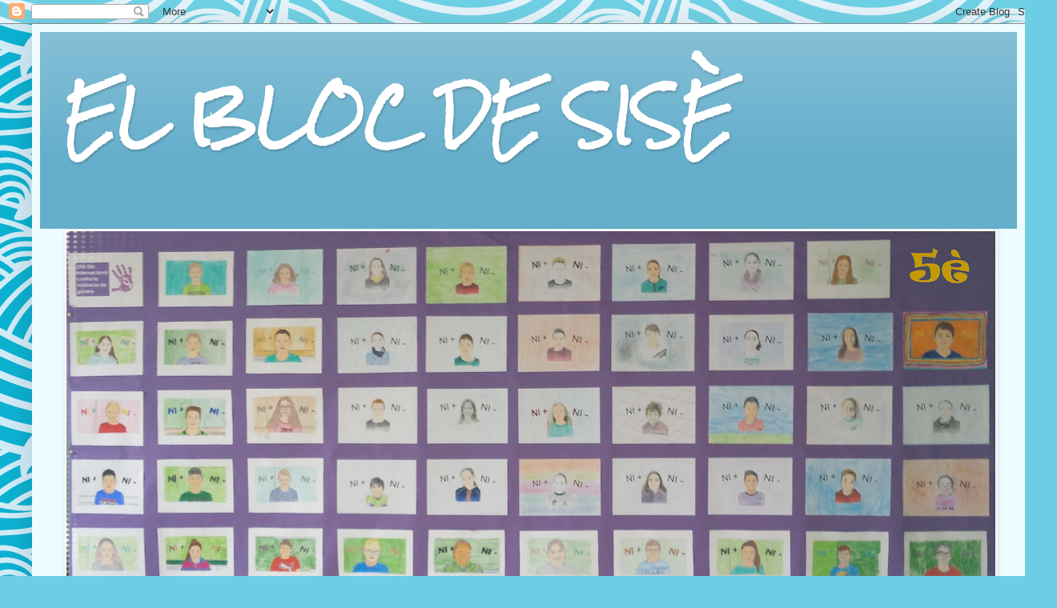

--- FILE ---
content_type: text/html; charset=UTF-8
request_url: https://elblocdecinque.blogspot.com/2009/09/la-numeracio-romana.html?showComment=1447092335485
body_size: 27964
content:
<!DOCTYPE html>
<html class='v2' dir='ltr' lang='ca'>
<head>
<link href='https://www.blogger.com/static/v1/widgets/335934321-css_bundle_v2.css' rel='stylesheet' type='text/css'/>
<meta content='width=1100' name='viewport'/>
<meta content='text/html; charset=UTF-8' http-equiv='Content-Type'/>
<meta content='blogger' name='generator'/>
<link href='https://elblocdecinque.blogspot.com/favicon.ico' rel='icon' type='image/x-icon'/>
<link href='http://elblocdecinque.blogspot.com/2009/09/la-numeracio-romana.html' rel='canonical'/>
<link rel="alternate" type="application/atom+xml" title="EL BLOC DE SISÈ - Atom" href="https://elblocdecinque.blogspot.com/feeds/posts/default" />
<link rel="alternate" type="application/rss+xml" title="EL BLOC DE SISÈ - RSS" href="https://elblocdecinque.blogspot.com/feeds/posts/default?alt=rss" />
<link rel="service.post" type="application/atom+xml" title="EL BLOC DE SISÈ - Atom" href="https://www.blogger.com/feeds/8291164926268821086/posts/default" />

<link rel="alternate" type="application/atom+xml" title="EL BLOC DE SISÈ - Atom" href="https://elblocdecinque.blogspot.com/feeds/1840230886188359998/comments/default" />
<!--Can't find substitution for tag [blog.ieCssRetrofitLinks]-->
<link href='https://blogger.googleusercontent.com/img/b/R29vZ2xl/AVvXsEhE0L4fQNc-P6ZbZm5-S0ndNU09ZmvaCBr-LmYGCJ2W8Ok1rQuRdu7Hgj03Ey_4oGn9skcEd9PgfbJJTsifS9aFf_BFc5GzVEU5WXycmdD60RKjXbssDtoDgakZCrqhBnIm7gfxMcLwQyhm/s640/nromana.png' rel='image_src'/>
<meta content='http://elblocdecinque.blogspot.com/2009/09/la-numeracio-romana.html' property='og:url'/>
<meta content='LA NUMERACIÓ ROMANA' property='og:title'/>
<meta content='    ' property='og:description'/>
<meta content='https://blogger.googleusercontent.com/img/b/R29vZ2xl/AVvXsEhE0L4fQNc-P6ZbZm5-S0ndNU09ZmvaCBr-LmYGCJ2W8Ok1rQuRdu7Hgj03Ey_4oGn9skcEd9PgfbJJTsifS9aFf_BFc5GzVEU5WXycmdD60RKjXbssDtoDgakZCrqhBnIm7gfxMcLwQyhm/w1200-h630-p-k-no-nu/nromana.png' property='og:image'/>
<title>EL BLOC DE SISÈ: LA NUMERACIÓ ROMANA</title>
<style type='text/css'>@font-face{font-family:'Chewy';font-style:normal;font-weight:400;font-display:swap;src:url(//fonts.gstatic.com/s/chewy/v18/uK_94ruUb-k-wn52KjI9OPec.woff2)format('woff2');unicode-range:U+0000-00FF,U+0131,U+0152-0153,U+02BB-02BC,U+02C6,U+02DA,U+02DC,U+0304,U+0308,U+0329,U+2000-206F,U+20AC,U+2122,U+2191,U+2193,U+2212,U+2215,U+FEFF,U+FFFD;}@font-face{font-family:'Covered By Your Grace';font-style:normal;font-weight:400;font-display:swap;src:url(//fonts.gstatic.com/s/coveredbyyourgrace/v17/QGYwz-AZahWOJJI9kykWW9mD6opopoqXSOSEHwgsiaXVIxnL.woff2)format('woff2');unicode-range:U+0100-02BA,U+02BD-02C5,U+02C7-02CC,U+02CE-02D7,U+02DD-02FF,U+0304,U+0308,U+0329,U+1D00-1DBF,U+1E00-1E9F,U+1EF2-1EFF,U+2020,U+20A0-20AB,U+20AD-20C0,U+2113,U+2C60-2C7F,U+A720-A7FF;}@font-face{font-family:'Covered By Your Grace';font-style:normal;font-weight:400;font-display:swap;src:url(//fonts.gstatic.com/s/coveredbyyourgrace/v17/QGYwz-AZahWOJJI9kykWW9mD6opopoqXSOSEEQgsiaXVIw.woff2)format('woff2');unicode-range:U+0000-00FF,U+0131,U+0152-0153,U+02BB-02BC,U+02C6,U+02DA,U+02DC,U+0304,U+0308,U+0329,U+2000-206F,U+20AC,U+2122,U+2191,U+2193,U+2212,U+2215,U+FEFF,U+FFFD;}@font-face{font-family:'Rock Salt';font-style:normal;font-weight:400;font-display:swap;src:url(//fonts.gstatic.com/s/rocksalt/v24/MwQ0bhv11fWD6QsAVOZrt0M6p7NGrQ.woff2)format('woff2');unicode-range:U+0000-00FF,U+0131,U+0152-0153,U+02BB-02BC,U+02C6,U+02DA,U+02DC,U+0304,U+0308,U+0329,U+2000-206F,U+20AC,U+2122,U+2191,U+2193,U+2212,U+2215,U+FEFF,U+FFFD;}</style>
<style id='page-skin-1' type='text/css'><!--
/*
-----------------------------------------------
Blogger Template Style
Name:     Simple
Designer: Blogger
URL:      www.blogger.com
----------------------------------------------- */
/* Content
----------------------------------------------- */
body {
font: normal normal 14px Georgia, Utopia, 'Palatino Linotype', Palatino, serif;
color: #222222;
background: #6ccee4 url(//themes.googleusercontent.com/image?id=1A5gIxvsT3QC48CkRFFA1hsu5EDAuqkxBDSv-_9W0NilLer8xyDIfyxaqhJWcDP9W6scl) repeat scroll top center /* Credit: Naseko (http://www.istockphoto.com/file_closeup.php?id=6182505&platform=blogger) */;
padding: 0 40px 40px 40px;
}
html body .region-inner {
min-width: 0;
max-width: 100%;
width: auto;
}
h2 {
font-size: 22px;
}
a:link {
text-decoration:none;
color: #00997f;
}
a:visited {
text-decoration:none;
color: #888888;
}
a:hover {
text-decoration:underline;
color: #00ff98;
}
.body-fauxcolumn-outer .fauxcolumn-inner {
background: transparent none repeat scroll top left;
_background-image: none;
}
.body-fauxcolumn-outer .cap-top {
position: absolute;
z-index: 1;
height: 400px;
width: 100%;
}
.body-fauxcolumn-outer .cap-top .cap-left {
width: 100%;
background: transparent none repeat-x scroll top left;
_background-image: none;
}
.content-outer {
-moz-box-shadow: 0 0 40px rgba(0, 0, 0, .15);
-webkit-box-shadow: 0 0 5px rgba(0, 0, 0, .15);
-goog-ms-box-shadow: 0 0 10px #333333;
box-shadow: 0 0 40px rgba(0, 0, 0, .15);
margin-bottom: 1px;
}
.content-inner {
padding: 10px 10px;
}
.content-inner {
background-color: #eefcff;
}
/* Header
----------------------------------------------- */
.header-outer {
background: #66afcc url(//www.blogblog.com/1kt/simple/gradients_light.png) repeat-x scroll 0 -400px;
_background-image: none;
}
.Header h1 {
font: normal bold 70px Rock Salt;
color: #ffffff;
text-shadow: 1px 2px 3px rgba(0, 0, 0, .2);
}
.Header h1 a {
color: #ffffff;
}
.Header .description {
font-size: 140%;
color: #ffffff;
}
.header-inner .Header .titlewrapper {
padding: 22px 30px;
}
.header-inner .Header .descriptionwrapper {
padding: 0 30px;
}
/* Tabs
----------------------------------------------- */
.tabs-inner .section:first-child {
border-top: 0 solid #ddeeed;
}
.tabs-inner .section:first-child ul {
margin-top: -0;
border-top: 0 solid #ddeeed;
border-left: 0 solid #ddeeed;
border-right: 0 solid #ddeeed;
}
.tabs-inner .widget ul {
background: #eefcff none repeat-x scroll 0 -800px;
_background-image: none;
border-bottom: 1px solid #ddeeed;
margin-top: 0;
margin-left: -30px;
margin-right: -30px;
}
.tabs-inner .widget li a {
display: inline-block;
padding: .6em 1em;
font: normal normal 16px Impact, sans-serif;
color: #779999;
border-left: 1px solid #eefcff;
border-right: 1px solid #ddeeed;
}
.tabs-inner .widget li:first-child a {
border-left: none;
}
.tabs-inner .widget li.selected a, .tabs-inner .widget li a:hover {
color: #000000;
background-color: #eefcff;
text-decoration: none;
}
/* Columns
----------------------------------------------- */
.main-outer {
border-top: 0 solid #ddeeed;
}
.fauxcolumn-left-outer .fauxcolumn-inner {
border-right: 1px solid #ddeeed;
}
.fauxcolumn-right-outer .fauxcolumn-inner {
border-left: 1px solid #ddeeed;
}
/* Headings
----------------------------------------------- */
div.widget > h2,
div.widget h2.title {
margin: 0 0 1em 0;
font: normal bold 24px Covered By Your Grace;
color: #000000;
}
/* Widgets
----------------------------------------------- */
.widget .zippy {
color: #999999;
text-shadow: 2px 2px 1px rgba(0, 0, 0, .1);
}
.widget .popular-posts ul {
list-style: none;
}
/* Posts
----------------------------------------------- */
h2.date-header {
font: normal bold 11px Arial, Tahoma, Helvetica, FreeSans, sans-serif;
}
.date-header span {
background-color: rgba(0, 0, 0, 0);
color: #222222;
padding: inherit;
letter-spacing: inherit;
margin: inherit;
}
.main-inner {
padding-top: 30px;
padding-bottom: 30px;
}
.main-inner .column-center-inner {
padding: 0 15px;
}
.main-inner .column-center-inner .section {
margin: 0 15px;
}
.post {
margin: 0 0 25px 0;
}
h3.post-title, .comments h4 {
font: normal normal 24px Chewy;
margin: .75em 0 0;
}
.post-body {
font-size: 110%;
line-height: 1.4;
position: relative;
}
.post-body img, .post-body .tr-caption-container, .Profile img, .Image img,
.BlogList .item-thumbnail img {
padding: 2px;
background: #ffffff;
border: 1px solid #eeeeee;
-moz-box-shadow: 1px 1px 5px rgba(0, 0, 0, .1);
-webkit-box-shadow: 1px 1px 5px rgba(0, 0, 0, .1);
box-shadow: 1px 1px 5px rgba(0, 0, 0, .1);
}
.post-body img, .post-body .tr-caption-container {
padding: 5px;
}
.post-body .tr-caption-container {
color: #222222;
}
.post-body .tr-caption-container img {
padding: 0;
background: transparent;
border: none;
-moz-box-shadow: 0 0 0 rgba(0, 0, 0, .1);
-webkit-box-shadow: 0 0 0 rgba(0, 0, 0, .1);
box-shadow: 0 0 0 rgba(0, 0, 0, .1);
}
.post-header {
margin: 0 0 1.5em;
line-height: 1.6;
font-size: 90%;
}
.post-footer {
margin: 20px -2px 0;
padding: 5px 10px;
color: #555e66;
background-color: #ddeaee;
border-bottom: 1px solid #eeeeee;
line-height: 1.6;
font-size: 90%;
}
#comments .comment-author {
padding-top: 1.5em;
border-top: 1px solid #ddeeed;
background-position: 0 1.5em;
}
#comments .comment-author:first-child {
padding-top: 0;
border-top: none;
}
.avatar-image-container {
margin: .2em 0 0;
}
#comments .avatar-image-container img {
border: 1px solid #eeeeee;
}
/* Comments
----------------------------------------------- */
.comments .comments-content .icon.blog-author {
background-repeat: no-repeat;
background-image: url([data-uri]);
}
.comments .comments-content .loadmore a {
border-top: 1px solid #999999;
border-bottom: 1px solid #999999;
}
.comments .comment-thread.inline-thread {
background-color: #ddeaee;
}
.comments .continue {
border-top: 2px solid #999999;
}
/* Accents
---------------------------------------------- */
.section-columns td.columns-cell {
border-left: 1px solid #ddeeed;
}
.blog-pager {
background: transparent none no-repeat scroll top center;
}
.blog-pager-older-link, .home-link,
.blog-pager-newer-link {
background-color: #eefcff;
padding: 5px;
}
.footer-outer {
border-top: 0 dashed #bbbbbb;
}
/* Mobile
----------------------------------------------- */
body.mobile  {
background-size: auto;
}
.mobile .body-fauxcolumn-outer {
background: transparent none repeat scroll top left;
}
.mobile .body-fauxcolumn-outer .cap-top {
background-size: 100% auto;
}
.mobile .content-outer {
-webkit-box-shadow: 0 0 3px rgba(0, 0, 0, .15);
box-shadow: 0 0 3px rgba(0, 0, 0, .15);
}
.mobile .tabs-inner .widget ul {
margin-left: 0;
margin-right: 0;
}
.mobile .post {
margin: 0;
}
.mobile .main-inner .column-center-inner .section {
margin: 0;
}
.mobile .date-header span {
padding: 0.1em 10px;
margin: 0 -10px;
}
.mobile h3.post-title {
margin: 0;
}
.mobile .blog-pager {
background: transparent none no-repeat scroll top center;
}
.mobile .footer-outer {
border-top: none;
}
.mobile .main-inner, .mobile .footer-inner {
background-color: #eefcff;
}
.mobile-index-contents {
color: #222222;
}
.mobile-link-button {
background-color: #00997f;
}
.mobile-link-button a:link, .mobile-link-button a:visited {
color: #ffffff;
}
.mobile .tabs-inner .section:first-child {
border-top: none;
}
.mobile .tabs-inner .PageList .widget-content {
background-color: #eefcff;
color: #000000;
border-top: 1px solid #ddeeed;
border-bottom: 1px solid #ddeeed;
}
.mobile .tabs-inner .PageList .widget-content .pagelist-arrow {
border-left: 1px solid #ddeeed;
}

--></style>
<style id='template-skin-1' type='text/css'><!--
body {
min-width: 1240px;
}
.content-outer, .content-fauxcolumn-outer, .region-inner {
min-width: 1240px;
max-width: 1240px;
_width: 1240px;
}
.main-inner .columns {
padding-left: 0;
padding-right: 380px;
}
.main-inner .fauxcolumn-center-outer {
left: 0;
right: 380px;
/* IE6 does not respect left and right together */
_width: expression(this.parentNode.offsetWidth -
parseInt("0") -
parseInt("380px") + 'px');
}
.main-inner .fauxcolumn-left-outer {
width: 0;
}
.main-inner .fauxcolumn-right-outer {
width: 380px;
}
.main-inner .column-left-outer {
width: 0;
right: 100%;
margin-left: -0;
}
.main-inner .column-right-outer {
width: 380px;
margin-right: -380px;
}
#layout {
min-width: 0;
}
#layout .content-outer {
min-width: 0;
width: 800px;
}
#layout .region-inner {
min-width: 0;
width: auto;
}
body#layout div.add_widget {
padding: 8px;
}
body#layout div.add_widget a {
margin-left: 32px;
}
--></style>
<style>
    body {background-image:url(\/\/themes.googleusercontent.com\/image?id=1A5gIxvsT3QC48CkRFFA1hsu5EDAuqkxBDSv-_9W0NilLer8xyDIfyxaqhJWcDP9W6scl);}
    
@media (max-width: 200px) { body {background-image:url(\/\/themes.googleusercontent.com\/image?id=1A5gIxvsT3QC48CkRFFA1hsu5EDAuqkxBDSv-_9W0NilLer8xyDIfyxaqhJWcDP9W6scl&options=w200);}}
@media (max-width: 400px) and (min-width: 201px) { body {background-image:url(\/\/themes.googleusercontent.com\/image?id=1A5gIxvsT3QC48CkRFFA1hsu5EDAuqkxBDSv-_9W0NilLer8xyDIfyxaqhJWcDP9W6scl&options=w400);}}
@media (max-width: 800px) and (min-width: 401px) { body {background-image:url(\/\/themes.googleusercontent.com\/image?id=1A5gIxvsT3QC48CkRFFA1hsu5EDAuqkxBDSv-_9W0NilLer8xyDIfyxaqhJWcDP9W6scl&options=w800);}}
@media (max-width: 1200px) and (min-width: 801px) { body {background-image:url(\/\/themes.googleusercontent.com\/image?id=1A5gIxvsT3QC48CkRFFA1hsu5EDAuqkxBDSv-_9W0NilLer8xyDIfyxaqhJWcDP9W6scl&options=w1200);}}
/* Last tag covers anything over one higher than the previous max-size cap. */
@media (min-width: 1201px) { body {background-image:url(\/\/themes.googleusercontent.com\/image?id=1A5gIxvsT3QC48CkRFFA1hsu5EDAuqkxBDSv-_9W0NilLer8xyDIfyxaqhJWcDP9W6scl&options=w1600);}}
  </style>
<link href='https://www.blogger.com/dyn-css/authorization.css?targetBlogID=8291164926268821086&amp;zx=9e8a60ab-7f75-443c-93d3-f23b4422a7e5' media='none' onload='if(media!=&#39;all&#39;)media=&#39;all&#39;' rel='stylesheet'/><noscript><link href='https://www.blogger.com/dyn-css/authorization.css?targetBlogID=8291164926268821086&amp;zx=9e8a60ab-7f75-443c-93d3-f23b4422a7e5' rel='stylesheet'/></noscript>
<meta name='google-adsense-platform-account' content='ca-host-pub-1556223355139109'/>
<meta name='google-adsense-platform-domain' content='blogspot.com'/>

</head>
<body class='loading variant-literate'>
<div class='navbar section' id='navbar' name='Barra de navegació'><div class='widget Navbar' data-version='1' id='Navbar1'><script type="text/javascript">
    function setAttributeOnload(object, attribute, val) {
      if(window.addEventListener) {
        window.addEventListener('load',
          function(){ object[attribute] = val; }, false);
      } else {
        window.attachEvent('onload', function(){ object[attribute] = val; });
      }
    }
  </script>
<div id="navbar-iframe-container"></div>
<script type="text/javascript" src="https://apis.google.com/js/platform.js"></script>
<script type="text/javascript">
      gapi.load("gapi.iframes:gapi.iframes.style.bubble", function() {
        if (gapi.iframes && gapi.iframes.getContext) {
          gapi.iframes.getContext().openChild({
              url: 'https://www.blogger.com/navbar/8291164926268821086?po\x3d1840230886188359998\x26origin\x3dhttps://elblocdecinque.blogspot.com',
              where: document.getElementById("navbar-iframe-container"),
              id: "navbar-iframe"
          });
        }
      });
    </script><script type="text/javascript">
(function() {
var script = document.createElement('script');
script.type = 'text/javascript';
script.src = '//pagead2.googlesyndication.com/pagead/js/google_top_exp.js';
var head = document.getElementsByTagName('head')[0];
if (head) {
head.appendChild(script);
}})();
</script>
</div></div>
<div class='body-fauxcolumns'>
<div class='fauxcolumn-outer body-fauxcolumn-outer'>
<div class='cap-top'>
<div class='cap-left'></div>
<div class='cap-right'></div>
</div>
<div class='fauxborder-left'>
<div class='fauxborder-right'></div>
<div class='fauxcolumn-inner'>
</div>
</div>
<div class='cap-bottom'>
<div class='cap-left'></div>
<div class='cap-right'></div>
</div>
</div>
</div>
<div class='content'>
<div class='content-fauxcolumns'>
<div class='fauxcolumn-outer content-fauxcolumn-outer'>
<div class='cap-top'>
<div class='cap-left'></div>
<div class='cap-right'></div>
</div>
<div class='fauxborder-left'>
<div class='fauxborder-right'></div>
<div class='fauxcolumn-inner'>
</div>
</div>
<div class='cap-bottom'>
<div class='cap-left'></div>
<div class='cap-right'></div>
</div>
</div>
</div>
<div class='content-outer'>
<div class='content-cap-top cap-top'>
<div class='cap-left'></div>
<div class='cap-right'></div>
</div>
<div class='fauxborder-left content-fauxborder-left'>
<div class='fauxborder-right content-fauxborder-right'></div>
<div class='content-inner'>
<header>
<div class='header-outer'>
<div class='header-cap-top cap-top'>
<div class='cap-left'></div>
<div class='cap-right'></div>
</div>
<div class='fauxborder-left header-fauxborder-left'>
<div class='fauxborder-right header-fauxborder-right'></div>
<div class='region-inner header-inner'>
<div class='header section' id='header' name='Capçalera'><div class='widget Header' data-version='1' id='Header1'>
<div id='header-inner'>
<div class='titlewrapper'>
<h1 class='title'>
<a href='https://elblocdecinque.blogspot.com/'>
EL BLOC DE SISÈ
</a>
</h1>
</div>
<div class='descriptionwrapper'>
<p class='description'><span>
</span></p>
</div>
</div>
</div></div>
</div>
</div>
<div class='header-cap-bottom cap-bottom'>
<div class='cap-left'></div>
<div class='cap-right'></div>
</div>
</div>
</header>
<div class='tabs-outer'>
<div class='tabs-cap-top cap-top'>
<div class='cap-left'></div>
<div class='cap-right'></div>
</div>
<div class='fauxborder-left tabs-fauxborder-left'>
<div class='fauxborder-right tabs-fauxborder-right'></div>
<div class='region-inner tabs-inner'>
<div class='tabs section' id='crosscol' name='Multicolumnes'><div class='widget Image' data-version='1' id='Image17'>
<h2>novembre 2019</h2>
<div class='widget-content'>
<img alt='novembre 2019' height='460' id='Image17_img' src='https://blogger.googleusercontent.com/img/b/R29vZ2xl/AVvXsEgXQDB2e63tlWDmy_pRuYFICiyR1G5B4wwbzJshUicptyxD-gP6k5AojUwlMQMh17mFcvPBcbH6NJbMjRGv04Uu7rAjyu-Ll8wxU5KiiGlCOuabQBr8pAZ7UjhB4xAG1jWnpGoIRym2j34/s1160/foto+mural+2.png' width='1160'/>
<br/>
</div>
<div class='clear'></div>
</div></div>
<div class='tabs section' id='crosscol-overflow' name='Cross-Column 2'><div class='widget PageList' data-version='1' id='PageList1'>
<h2>Pàgines</h2>
<div class='widget-content'>
<ul>
<li>
<a href='https://elblocdecinque.blogspot.com/'>INICI</a>
</li>
<li>
<a href='https://elblocdecinque.blogspot.com/p/medi-natural.html'>MEDI NATURAL</a>
</li>
<li>
<a href='https://elblocdecinque.blogspot.com/p/sep-catala.html'>SEP CATALÀ</a>
</li>
<li>
<a href='https://elblocdecinque.blogspot.com/p/mapes.html'>MAPES</a>
</li>
<li>
<a href='https://elblocdecinque.blogspot.com/p/ciutadania.html'>CIUTADANIA</a>
</li>
<li>
<a href='https://elblocdecinque.blogspot.com/p/lengua-castellana.html'>LENGUA CASTELLANA</a>
</li>
<li>
<a href='https://elblocdecinque.blogspot.com/p/geometria.html'>GEOMETRIA</a>
</li>
<li>
<a href='https://elblocdecinque.blogspot.com/p/plastica.html'>PLÀSTICA</a>
</li>
<li>
<a href='https://elblocdecinque.blogspot.com/p/medi-social.html'>MEDI SOCIAL</a>
</li>
<li>
<a href='https://elblocdecinque.blogspot.com/p/videos.html'>VIDEOS</a>
</li>
<li>
<a href='https://elblocdecinque.blogspot.com/p/sep.html'>SEP "MATES"</a>
</li>
</ul>
<div class='clear'></div>
</div>
</div></div>
</div>
</div>
<div class='tabs-cap-bottom cap-bottom'>
<div class='cap-left'></div>
<div class='cap-right'></div>
</div>
</div>
<div class='main-outer'>
<div class='main-cap-top cap-top'>
<div class='cap-left'></div>
<div class='cap-right'></div>
</div>
<div class='fauxborder-left main-fauxborder-left'>
<div class='fauxborder-right main-fauxborder-right'></div>
<div class='region-inner main-inner'>
<div class='columns fauxcolumns'>
<div class='fauxcolumn-outer fauxcolumn-center-outer'>
<div class='cap-top'>
<div class='cap-left'></div>
<div class='cap-right'></div>
</div>
<div class='fauxborder-left'>
<div class='fauxborder-right'></div>
<div class='fauxcolumn-inner'>
</div>
</div>
<div class='cap-bottom'>
<div class='cap-left'></div>
<div class='cap-right'></div>
</div>
</div>
<div class='fauxcolumn-outer fauxcolumn-left-outer'>
<div class='cap-top'>
<div class='cap-left'></div>
<div class='cap-right'></div>
</div>
<div class='fauxborder-left'>
<div class='fauxborder-right'></div>
<div class='fauxcolumn-inner'>
</div>
</div>
<div class='cap-bottom'>
<div class='cap-left'></div>
<div class='cap-right'></div>
</div>
</div>
<div class='fauxcolumn-outer fauxcolumn-right-outer'>
<div class='cap-top'>
<div class='cap-left'></div>
<div class='cap-right'></div>
</div>
<div class='fauxborder-left'>
<div class='fauxborder-right'></div>
<div class='fauxcolumn-inner'>
</div>
</div>
<div class='cap-bottom'>
<div class='cap-left'></div>
<div class='cap-right'></div>
</div>
</div>
<!-- corrects IE6 width calculation -->
<div class='columns-inner'>
<div class='column-center-outer'>
<div class='column-center-inner'>
<div class='main section' id='main' name='Principal'><div class='widget Blog' data-version='1' id='Blog1'>
<div class='blog-posts hfeed'>

          <div class="date-outer">
        
<h2 class='date-header'><span>dijous, 26 d&#8217;octubre del 2017</span></h2>

          <div class="date-posts">
        
<div class='post-outer'>
<div class='post hentry uncustomized-post-template' itemprop='blogPost' itemscope='itemscope' itemtype='http://schema.org/BlogPosting'>
<meta content='https://blogger.googleusercontent.com/img/b/R29vZ2xl/AVvXsEhE0L4fQNc-P6ZbZm5-S0ndNU09ZmvaCBr-LmYGCJ2W8Ok1rQuRdu7Hgj03Ey_4oGn9skcEd9PgfbJJTsifS9aFf_BFc5GzVEU5WXycmdD60RKjXbssDtoDgakZCrqhBnIm7gfxMcLwQyhm/s640/nromana.png' itemprop='image_url'/>
<meta content='8291164926268821086' itemprop='blogId'/>
<meta content='1840230886188359998' itemprop='postId'/>
<a name='1840230886188359998'></a>
<h3 class='post-title entry-title' itemprop='name'>
LA NUMERACIÓ ROMANA
</h3>
<div class='post-header'>
<div class='post-header-line-1'></div>
</div>
<div class='post-body entry-content' id='post-body-1840230886188359998' itemprop='description articleBody'>
<div class="separator" style="clear: both; text-align: center;">
<a href="http://clic.xtec.cat/db/jclicApplet.jsp?project=http://clic.xtec.cat/projects/romans/jclic/romans.jclic.zip&amp;lang=ca&amp;title=Numeraci%F3+romana"><img border="0" data-original-height="250" data-original-width="400" height="400" src="https://blogger.googleusercontent.com/img/b/R29vZ2xl/AVvXsEhE0L4fQNc-P6ZbZm5-S0ndNU09ZmvaCBr-LmYGCJ2W8Ok1rQuRdu7Hgj03Ey_4oGn9skcEd9PgfbJJTsifS9aFf_BFc5GzVEU5WXycmdD60RKjXbssDtoDgakZCrqhBnIm7gfxMcLwQyhm/s640/nromana.png" width="640" /></a></div>
<div class="separator" style="clear: both; text-align: center;">
</div>
<br />
<div style='clear: both;'></div>
</div>
<div class='post-footer'>
<div class='post-footer-line post-footer-line-1'>
<span class='post-author vcard'>
</span>
<span class='post-timestamp'>
</span>
<span class='post-comment-link'>
</span>
<span class='post-icons'>
<span class='item-control blog-admin pid-881706234'>
<a href='https://www.blogger.com/post-edit.g?blogID=8291164926268821086&postID=1840230886188359998&from=pencil' title='Modificar el missatge'>
<img alt='' class='icon-action' height='18' src='https://resources.blogblog.com/img/icon18_edit_allbkg.gif' width='18'/>
</a>
</span>
</span>
<div class='post-share-buttons goog-inline-block'>
<a class='goog-inline-block share-button sb-email' href='https://www.blogger.com/share-post.g?blogID=8291164926268821086&postID=1840230886188359998&target=email' target='_blank' title='Envia per correu electrònic'><span class='share-button-link-text'>Envia per correu electrònic</span></a><a class='goog-inline-block share-button sb-blog' href='https://www.blogger.com/share-post.g?blogID=8291164926268821086&postID=1840230886188359998&target=blog' onclick='window.open(this.href, "_blank", "height=270,width=475"); return false;' target='_blank' title='BlogThis!'><span class='share-button-link-text'>BlogThis!</span></a><a class='goog-inline-block share-button sb-twitter' href='https://www.blogger.com/share-post.g?blogID=8291164926268821086&postID=1840230886188359998&target=twitter' target='_blank' title='Comparteix a X'><span class='share-button-link-text'>Comparteix a X</span></a><a class='goog-inline-block share-button sb-facebook' href='https://www.blogger.com/share-post.g?blogID=8291164926268821086&postID=1840230886188359998&target=facebook' onclick='window.open(this.href, "_blank", "height=430,width=640"); return false;' target='_blank' title='Comparteix a Facebook'><span class='share-button-link-text'>Comparteix a Facebook</span></a><a class='goog-inline-block share-button sb-pinterest' href='https://www.blogger.com/share-post.g?blogID=8291164926268821086&postID=1840230886188359998&target=pinterest' target='_blank' title='Comparteix a Pinterest'><span class='share-button-link-text'>Comparteix a Pinterest</span></a>
</div>
</div>
<div class='post-footer-line post-footer-line-2'>
<span class='post-labels'>
Etiquetas:
<a href='https://elblocdecinque.blogspot.com/search/label/Matem%C3%A0tiques' rel='tag'>Matemàtiques</a>
</span>
</div>
<div class='post-footer-line post-footer-line-3'>
<span class='post-location'>
</span>
</div>
</div>
</div>
<div class='comments' id='comments'>
<a name='comments'></a>
<h4>5 comentaris:</h4>
<div id='Blog1_comments-block-wrapper'>
<dl class='avatar-comment-indent' id='comments-block'>
<dt class='comment-author ' id='c1880110830220922235'>
<a name='c1880110830220922235'></a>
<div class="avatar-image-container avatar-stock"><span dir="ltr"><img src="//resources.blogblog.com/img/blank.gif" width="35" height="35" alt="" title="PAULA CARBAJALES">

</span></div>
PAULA CARBAJALES
ha dit...
</dt>
<dd class='comment-body' id='Blog1_cmt-1880110830220922235'>
<p>
es molt divertit
</p>
</dd>
<dd class='comment-footer'>
<span class='comment-timestamp'>
<a href='https://elblocdecinque.blogspot.com/2009/09/la-numeracio-romana.html?showComment=1443545778597#c1880110830220922235' title='comment permalink'>
29 de setembre del 2015, a les 18:56
</a>
<span class='item-control blog-admin pid-933895852'>
<a class='comment-delete' href='https://www.blogger.com/comment/delete/8291164926268821086/1880110830220922235' title='Suprimeix el comentari'>
<img src='https://resources.blogblog.com/img/icon_delete13.gif'/>
</a>
</span>
</span>
</dd>
<dt class='comment-author ' id='c1829568645631911832'>
<a name='c1829568645631911832'></a>
<div class="avatar-image-container avatar-stock"><span dir="ltr"><img src="//resources.blogblog.com/img/blank.gif" width="35" height="35" alt="" title="Nerea N&uacute;&ntilde;ez">

</span></div>
Nerea Núñez
ha dit...
</dt>
<dd class='comment-body' id='Blog1_cmt-1829568645631911832'>
<p>
vam jugar a clase i jo he jugat tambe a casa <br />gracies per posar maneres d&#39;estudiar divertides<br />
</p>
</dd>
<dd class='comment-footer'>
<span class='comment-timestamp'>
<a href='https://elblocdecinque.blogspot.com/2009/09/la-numeracio-romana.html?showComment=1447091339638#c1829568645631911832' title='comment permalink'>
9 de novembre del 2015, a les 18:48
</a>
<span class='item-control blog-admin pid-933895852'>
<a class='comment-delete' href='https://www.blogger.com/comment/delete/8291164926268821086/1829568645631911832' title='Suprimeix el comentari'>
<img src='https://resources.blogblog.com/img/icon_delete13.gif'/>
</a>
</span>
</span>
</dd>
<dt class='comment-author ' id='c5853224717101110838'>
<a name='c5853224717101110838'></a>
<div class="avatar-image-container avatar-stock"><span dir="ltr"><a href="https://www.blogger.com/profile/16770038325255664748" target="" rel="nofollow" onclick="" class="avatar-hovercard" id="av-5853224717101110838-16770038325255664748"><img src="//www.blogger.com/img/blogger_logo_round_35.png" width="35" height="35" alt="" title="Unknown">

</a></span></div>
<a href='https://www.blogger.com/profile/16770038325255664748' rel='nofollow'>Unknown</a>
ha dit...
</dt>
<dd class='comment-body' id='Blog1_cmt-5853224717101110838'>
<p>
Es molt xulo
</p>
</dd>
<dd class='comment-footer'>
<span class='comment-timestamp'>
<a href='https://elblocdecinque.blogspot.com/2009/09/la-numeracio-romana.html?showComment=1447092335485#c5853224717101110838' title='comment permalink'>
9 de novembre del 2015, a les 19:05
</a>
<span class='item-control blog-admin pid-1985638840'>
<a class='comment-delete' href='https://www.blogger.com/comment/delete/8291164926268821086/5853224717101110838' title='Suprimeix el comentari'>
<img src='https://resources.blogblog.com/img/icon_delete13.gif'/>
</a>
</span>
</span>
</dd>
<dt class='comment-author ' id='c2369233279869155089'>
<a name='c2369233279869155089'></a>
<div class="avatar-image-container avatar-stock"><span dir="ltr"><img src="//resources.blogblog.com/img/blank.gif" width="35" height="35" alt="" title="Marc taberner    t">

</span></div>
Marc taberner    t
ha dit...
</dt>
<dd class='comment-body' id='Blog1_cmt-2369233279869155089'>
<p>
gracies a vosaltres dues m&#180;els se de memoria tots sou unes craks
</p>
</dd>
<dd class='comment-footer'>
<span class='comment-timestamp'>
<a href='https://elblocdecinque.blogspot.com/2009/09/la-numeracio-romana.html?showComment=1447267180253#c2369233279869155089' title='comment permalink'>
11 de novembre del 2015, a les 19:39
</a>
<span class='item-control blog-admin pid-933895852'>
<a class='comment-delete' href='https://www.blogger.com/comment/delete/8291164926268821086/2369233279869155089' title='Suprimeix el comentari'>
<img src='https://resources.blogblog.com/img/icon_delete13.gif'/>
</a>
</span>
</span>
</dd>
<dt class='comment-author ' id='c2558619560451917793'>
<a name='c2558619560451917793'></a>
<div class="avatar-image-container avatar-stock"><span dir="ltr"><img src="//resources.blogblog.com/img/blank.gif" width="35" height="35" alt="" title="BERTA FIT&Egrave;">

</span></div>
BERTA FITÈ
ha dit...
</dt>
<dd class='comment-body' id='Blog1_cmt-2558619560451917793'>
<p>
es molt entretingut
</p>
</dd>
<dd class='comment-footer'>
<span class='comment-timestamp'>
<a href='https://elblocdecinque.blogspot.com/2009/09/la-numeracio-romana.html?showComment=1447354728715#c2558619560451917793' title='comment permalink'>
12 de novembre del 2015, a les 19:58
</a>
<span class='item-control blog-admin pid-933895852'>
<a class='comment-delete' href='https://www.blogger.com/comment/delete/8291164926268821086/2558619560451917793' title='Suprimeix el comentari'>
<img src='https://resources.blogblog.com/img/icon_delete13.gif'/>
</a>
</span>
</span>
</dd>
</dl>
</div>
<p class='comment-footer'>
<a href='https://www.blogger.com/comment/fullpage/post/8291164926268821086/1840230886188359998' onclick='javascript:window.open(this.href, "bloggerPopup", "toolbar=0,location=0,statusbar=1,menubar=0,scrollbars=yes,width=640,height=500"); return false;'>Publica un comentari a l'entrada</a>
</p>
</div>
</div>

        </div></div>
      
</div>
<div class='blog-pager' id='blog-pager'>
<span id='blog-pager-newer-link'>
<a class='blog-pager-newer-link' href='https://elblocdecinque.blogspot.com/2009/09/els-nombres-romans.html' id='Blog1_blog-pager-newer-link' title='Entrada més recent'>Entrada més recent</a>
</span>
<span id='blog-pager-older-link'>
<a class='blog-pager-older-link' href='https://elblocdecinque.blogspot.com/2013/10/el-sistema-de-numeracio-roma-es-basa-en.html' id='Blog1_blog-pager-older-link' title='Entrada més antiga'>Entrada més antiga</a>
</span>
<a class='home-link' href='https://elblocdecinque.blogspot.com/'>Inici</a>
</div>
<div class='clear'></div>
<div class='post-feeds'>
<div class='feed-links'>
Subscriure's a:
<a class='feed-link' href='https://elblocdecinque.blogspot.com/feeds/1840230886188359998/comments/default' target='_blank' type='application/atom+xml'>Comentaris del missatge (Atom)</a>
</div>
</div>
</div><div class='widget HTML' data-version='1' id='HTML16'>
<h2 class='title'>Gràcies per visitar-nos</h2>
<div class='widget-content'>
<a href="http://www.fodey.com/generators/animated/wizard.asp"><img src="https://lh3.googleusercontent.com/blogger_img_proxy/AEn0k_uQ5-keF4ny73fB3uNai8dRllgmjYtNxqwTsybB_iyEya9HzLc9L2XxdBbGLukHMQkNx1kZOrfx-bab5LxRrNHuoCtEjamJHqzLoXDNKGUuprkFG5uY7rke7iAHkv_rLZOoHA=s0-d" border="0" width="477" height="150" alt=""></a>
</div>
<div class='clear'></div>
</div></div>
</div>
</div>
<div class='column-left-outer'>
<div class='column-left-inner'>
<aside>
</aside>
</div>
</div>
<div class='column-right-outer'>
<div class='column-right-inner'>
<aside>
<div class='sidebar section' id='sidebar-right-1'><div class='widget Image' data-version='1' id='Image1'>
<h2>ESCOLA CAN ROCA</h2>
<div class='widget-content'>
<a href='http://escolacanroca.cat/'>
<img alt='ESCOLA CAN ROCA' height='203' id='Image1_img' src='https://blogger.googleusercontent.com/img/b/R29vZ2xl/AVvXsEgBtYc77aLMF9xmxsp2uQCSRyQB5O3oW9SEf9i4505RZzr3-z5f-38_nU_bgKcd2A392fJhdEDkkB23fCkcFvZBnqpQo7muzaAB0qe9J0WfQgH8e5uf-dA6hy6DO9tjoEB8qN85Loq7Id8/s1600/logo+rocky-+Basic+Font+R....jpg' width='200'/>
</a>
<br/>
</div>
<div class='clear'></div>
</div><div class='widget FeaturedPost' data-version='1' id='FeaturedPost1'>
<h2 class='title'>Entrada destacada</h2>
<div class='post-summary'>
<h3><a href='https://elblocdecinque.blogspot.com/2019/11/cantania-2020.html'>CANTÀNIA 2020</a></h3>
<p>
   J a ten iu alguns materials per anar preparant la Cantània 2020.                    https://www.youtube.com/watch?v=o-0yo9180jc   https:/...
</p>
<img class='image' src='https://blogger.googleusercontent.com/img/b/R29vZ2xl/AVvXsEjSpU9zebQ7r4NZ0NSEV1ntGZwxWm-EC74dk-lh1HwkCz2j5rJq0dDHKazH04sph2aNM2BRfwF7VIesBZwvTeNnWzNDJ1oZukuq5eljKTNSjhg3gAShBz-ocTGY2NAfiLaDBlZFIz9z8uQ/s320/VIRTUAL+2.jpg'/>
</div>
<style type='text/css'>
    .image {
      width: 100%;
    }
  </style>
<div class='clear'></div>
</div><div class='widget Image' data-version='1' id='Image26'>
<h2>SUDOKUS</h2>
<div class='widget-content'>
<a href='http://www.sudoku-online.org/'>
<img alt='SUDOKUS' height='320' id='Image26_img' src='https://blogger.googleusercontent.com/img/b/R29vZ2xl/AVvXsEjjcP1zGn_2oAh4_Hy5aJ-oGsrr3OyxYEXoDP0TLDKRRAunhDCxb0XTPy39owxdnlw3L5ICMPHWDf2xr5BuYKiOqkdKpZQD99rFeMeHqHKe_ByeVlYFdd9_pTg7oDjbbCfxNYLhpeQs67YZ/s1600/sudoku.jpg' width='320'/>
</a>
<br/>
<span class='caption'>Fes clic a sobre de la imatge.</span>
</div>
<div class='clear'></div>
</div><div class='widget Image' data-version='1' id='Image10'>
<h2>DICCIONARI</h2>
<div class='widget-content'>
<a href='http://www.dicdidac.cat/'>
<img alt='DICCIONARI' height='437' id='Image10_img' src='https://blogger.googleusercontent.com/img/b/R29vZ2xl/AVvXsEjAndFUePzq3JJysGCk91AM-jypNXgUWDy3uu2-fvixJObDzrZt7POpfdI-sQoeE4rYx_KvvKNiU_0b7TJrUObQOrun7wZdDhwuPSat8zvxG_9gnDSO5OKqo5ia5mPczH83E_qLly6PHiER/s1600/41%252B-6u2CX3L._SX363_BO1%252C204%252C203%252C200_.jpg' width='320'/>
</a>
<br/>
</div>
<div class='clear'></div>
</div><div class='widget Image' data-version='1' id='Image30'>
<h2>CRUÏLLA DIGITAL SISÈ</h2>
<div class='widget-content'>
<a href='http://construim.cruilladigital.cat/'>
<img alt='CRUÏLLA DIGITAL SISÈ' height='358' id='Image30_img' src='https://blogger.googleusercontent.com/img/b/R29vZ2xl/AVvXsEgJqL34jTo4lITLnK_8PP34gxcoJo6hh5-ITofMC4pmGDDP6YhvpgjTnGVgbg7gv613V0MF9AvWLYnnhfD8LE_xzapL0mBGjPEtWkEy6yVpE9tX4fEulEahs1ZPHKm9wuvWQudRC4SWFmLg/s1600/construim+cru%25C3%25AFlla.JPG' width='320'/>
</a>
<br/>
</div>
<div class='clear'></div>
</div><div class='widget BlogList' data-version='1' id='BlogList1'>
<h2 class='title'>Llista de blocs</h2>
<div class='widget-content'>
<div class='blog-list-container' id='BlogList1_container'>
<ul id='BlogList1_blogs'>
<li style='display: block;'>
<div class='blog-icon'>
<img data-lateloadsrc='https://lh3.googleusercontent.com/blogger_img_proxy/AEn0k_sf38ztgyJjYaQa-jYlxFotCZpelmyVY_2Gb2ZZfO1IBn7oV4jStMAtbc44HFkaHCVL0KT-1pzSoWxoUPtzFvxIojpQQCBgxg5e7p6UDw0D=s16-w16-h16' height='16' width='16'/>
</div>
<div class='blog-content'>
<div class='blog-title'>
<a href='http://bibliocanroca.blogspot.com/' target='_blank'>
El Blog de lectura de Can Roca</a>
</div>
<div class='item-content'>
<div class='item-thumbnail'>
<a href='http://bibliocanroca.blogspot.com/' target='_blank'>
<img alt='' border='0' height='72' src='https://blogger.googleusercontent.com/img/b/R29vZ2xl/AVvXsEipGlosoivfdSXbgwc7spd8mwcUKForRDbypePkgZSMcrobElommWOOKmbqgRN6eJnsAimFznBiH3_zroi8Nl4rHDXsBIBPnIR32PaYb2bgHZyh6ZgxwStMakIuMlRVnrwRIcxeDKIeVQ/s72-c/PARELLES+LECTORES+CAN+ROCA.jpg' width='72'/>
</a>
</div>
<span class='item-title'>
<a href='http://bibliocanroca.blogspot.com/2018/11/parelles-lectores-18-19.html' target='_blank'>
PARELLES LECTORES CURS 2023-2024
</a>
</span>

                      -
                    
<span class='item-snippet'>
 
Un curs més engeguem amb molta il&#183;lusió "Les parelles lectores". Els nois i 
noies de 6è apadrinen els nens i nenes de P5, i a 5è ho fan amb l'aumnat de 
1...
</span>
<div class='item-time'>
Fa 2 anys
</div>
</div>
</div>
<div style='clear: both;'></div>
</li>
<li style='display: block;'>
<div class='blog-icon'>
<img data-lateloadsrc='https://lh3.googleusercontent.com/blogger_img_proxy/AEn0k_tzQYvbx7Sgo7tyJsPG55fVhh-TTTZ8GBpiJgrsjflbUakz84y1bPeofLVVRIokrPZdAGb2zHoaEGYRJljbwQewrrOflP5vLwu25zFHIY5f=s16-w16-h16' height='16' width='16'/>
</div>
<div class='blog-content'>
<div class='blog-title'>
<a href='http://efrepcanroca.blogspot.com/' target='_blank'>
Taller d'experiments</a>
</div>
<div class='item-content'>
<div class='item-thumbnail'>
<a href='http://efrepcanroca.blogspot.com/' target='_blank'>
<img alt='' border='0' height='72' src='https://blogger.googleusercontent.com/img/b/R29vZ2xl/AVvXsEjhT48DHMFIURKmcrDLyBzSVJgDRUpnins_51UDN6P0Y-DOWG9X9Xsl2TBs7_hqu-Z3tQ8gLAEy88ngxJdz5ekSfpOk4jvgVQEJjC35167m4mK2Aj3AwO0aHbiHdFzywCFHX_bQtPdyFZIK/s72-c/SC18_Slider_FundacioRecerca_FCRi.jpg' width='72'/>
</a>
</div>
<span class='item-title'>
<a href='http://efrepcanroca.blogspot.com/2018/11/setmana-de-la-ciencia-2018.html' target='_blank'>
Setmana de la Ciència 2018
</a>
</span>

                      -
                    
<span class='item-snippet'>
Setmana de la Ciència 2018

 Ahir es va tancar la 23a Setmana de la Ciència i aquest ha estat el 
cartell d'aquest any. Esperem hagueu participat en alguna d...
</span>
<div class='item-time'>
Fa 7 anys
</div>
</div>
</div>
<div style='clear: both;'></div>
</li>
</ul>
<div class='clear'></div>
</div>
</div>
</div><div class='widget Label' data-version='1' id='Label3'>
<h2>ETIQUETES</h2>
<div class='widget-content list-label-widget-content'>
<ul>
<li>
<a dir='ltr' href='https://elblocdecinque.blogspot.com/search/label/angl%C3%A8s'>anglès</a>
<span dir='ltr'>(1)</span>
</li>
<li>
<a dir='ltr' href='https://elblocdecinque.blogspot.com/search/label/EDUCACI%C3%93%20%20F%C3%8DSICA'>EDUCACIÓ  FÍSICA</a>
<span dir='ltr'>(3)</span>
</li>
<li>
<a dir='ltr' href='https://elblocdecinque.blogspot.com/search/label/EEAA'>EEAA</a>
<span dir='ltr'>(1)</span>
</li>
<li>
<a dir='ltr' href='https://elblocdecinque.blogspot.com/search/label/FESTES'>FESTES</a>
<span dir='ltr'>(5)</span>
</li>
<li>
<a dir='ltr' href='https://elblocdecinque.blogspot.com/search/label/Fotografies'>Fotografies</a>
<span dir='ltr'>(3)</span>
</li>
<li>
<a dir='ltr' href='https://elblocdecinque.blogspot.com/search/label/Lectura'>Lectura</a>
<span dir='ltr'>(2)</span>
</li>
<li>
<a dir='ltr' href='https://elblocdecinque.blogspot.com/search/label/LENGUA%20CASTELLANA'>LENGUA CASTELLANA</a>
<span dir='ltr'>(2)</span>
</li>
<li>
<a dir='ltr' href='https://elblocdecinque.blogspot.com/search/label/LLENGUA%20CATALANA'>LLENGUA CATALANA</a>
<span dir='ltr'>(16)</span>
</li>
<li>
<a dir='ltr' href='https://elblocdecinque.blogspot.com/search/label/Matem%C3%A0tiques'>Matemàtiques</a>
<span dir='ltr'>(41)</span>
</li>
<li>
<a dir='ltr' href='https://elblocdecinque.blogspot.com/search/label/MEDI%20NATURAL'>MEDI NATURAL</a>
<span dir='ltr'>(12)</span>
</li>
<li>
<a dir='ltr' href='https://elblocdecinque.blogspot.com/search/label/MEDI%20SOCIAL'>MEDI SOCIAL</a>
<span dir='ltr'>(21)</span>
</li>
<li>
<a dir='ltr' href='https://elblocdecinque.blogspot.com/search/label/M%C3%BAsica'>Música</a>
<span dir='ltr'>(6)</span>
</li>
<li>
<a dir='ltr' href='https://elblocdecinque.blogspot.com/search/label/PL%C3%80STICA'>PLÀSTICA</a>
<span dir='ltr'>(3)</span>
</li>
<li>
<a dir='ltr' href='https://elblocdecinque.blogspot.com/search/label/REVISTA'>REVISTA</a>
<span dir='ltr'>(3)</span>
</li>
<li>
<a dir='ltr' href='https://elblocdecinque.blogspot.com/search/label/SEP%20%22MATES%22'>SEP &quot;MATES&quot;</a>
<span dir='ltr'>(8)</span>
</li>
<li>
<a dir='ltr' href='https://elblocdecinque.blogspot.com/search/label/SORTIDES'>SORTIDES</a>
<span dir='ltr'>(6)</span>
</li>
<li>
<a dir='ltr' href='https://elblocdecinque.blogspot.com/search/label/Tutoria'>Tutoria</a>
<span dir='ltr'>(24)</span>
</li>
<li>
<a dir='ltr' href='https://elblocdecinque.blogspot.com/search/label/VALORS'>VALORS</a>
<span dir='ltr'>(5)</span>
</li>
</ul>
<div class='clear'></div>
</div>
</div><div class='widget BlogArchive' data-version='1' id='BlogArchive1'>
<h2>ARXIU</h2>
<div class='widget-content'>
<div id='ArchiveList'>
<div id='BlogArchive1_ArchiveList'>
<ul class='hierarchy'>
<li class='archivedate collapsed'>
<a class='toggle' href='javascript:void(0)'>
<span class='zippy'>

        &#9658;&#160;
      
</span>
</a>
<a class='post-count-link' href='https://elblocdecinque.blogspot.com/2021/'>
2021
</a>
<span class='post-count' dir='ltr'>(1)</span>
<ul class='hierarchy'>
<li class='archivedate collapsed'>
<a class='toggle' href='javascript:void(0)'>
<span class='zippy'>

        &#9658;&#160;
      
</span>
</a>
<a class='post-count-link' href='https://elblocdecinque.blogspot.com/2021/02/'>
de febrer
</a>
<span class='post-count' dir='ltr'>(1)</span>
</li>
</ul>
</li>
</ul>
<ul class='hierarchy'>
<li class='archivedate collapsed'>
<a class='toggle' href='javascript:void(0)'>
<span class='zippy'>

        &#9658;&#160;
      
</span>
</a>
<a class='post-count-link' href='https://elblocdecinque.blogspot.com/2020/'>
2020
</a>
<span class='post-count' dir='ltr'>(14)</span>
<ul class='hierarchy'>
<li class='archivedate collapsed'>
<a class='toggle' href='javascript:void(0)'>
<span class='zippy'>

        &#9658;&#160;
      
</span>
</a>
<a class='post-count-link' href='https://elblocdecinque.blogspot.com/2020/04/'>
d&#8217;abril
</a>
<span class='post-count' dir='ltr'>(3)</span>
</li>
</ul>
<ul class='hierarchy'>
<li class='archivedate collapsed'>
<a class='toggle' href='javascript:void(0)'>
<span class='zippy'>

        &#9658;&#160;
      
</span>
</a>
<a class='post-count-link' href='https://elblocdecinque.blogspot.com/2020/03/'>
de març
</a>
<span class='post-count' dir='ltr'>(4)</span>
</li>
</ul>
<ul class='hierarchy'>
<li class='archivedate collapsed'>
<a class='toggle' href='javascript:void(0)'>
<span class='zippy'>

        &#9658;&#160;
      
</span>
</a>
<a class='post-count-link' href='https://elblocdecinque.blogspot.com/2020/02/'>
de febrer
</a>
<span class='post-count' dir='ltr'>(5)</span>
</li>
</ul>
<ul class='hierarchy'>
<li class='archivedate collapsed'>
<a class='toggle' href='javascript:void(0)'>
<span class='zippy'>

        &#9658;&#160;
      
</span>
</a>
<a class='post-count-link' href='https://elblocdecinque.blogspot.com/2020/01/'>
de gener
</a>
<span class='post-count' dir='ltr'>(2)</span>
</li>
</ul>
</li>
</ul>
<ul class='hierarchy'>
<li class='archivedate collapsed'>
<a class='toggle' href='javascript:void(0)'>
<span class='zippy'>

        &#9658;&#160;
      
</span>
</a>
<a class='post-count-link' href='https://elblocdecinque.blogspot.com/2019/'>
2019
</a>
<span class='post-count' dir='ltr'>(31)</span>
<ul class='hierarchy'>
<li class='archivedate collapsed'>
<a class='toggle' href='javascript:void(0)'>
<span class='zippy'>

        &#9658;&#160;
      
</span>
</a>
<a class='post-count-link' href='https://elblocdecinque.blogspot.com/2019/12/'>
de desembre
</a>
<span class='post-count' dir='ltr'>(2)</span>
</li>
</ul>
<ul class='hierarchy'>
<li class='archivedate collapsed'>
<a class='toggle' href='javascript:void(0)'>
<span class='zippy'>

        &#9658;&#160;
      
</span>
</a>
<a class='post-count-link' href='https://elblocdecinque.blogspot.com/2019/11/'>
de novembre
</a>
<span class='post-count' dir='ltr'>(5)</span>
</li>
</ul>
<ul class='hierarchy'>
<li class='archivedate collapsed'>
<a class='toggle' href='javascript:void(0)'>
<span class='zippy'>

        &#9658;&#160;
      
</span>
</a>
<a class='post-count-link' href='https://elblocdecinque.blogspot.com/2019/10/'>
d&#8217;octubre
</a>
<span class='post-count' dir='ltr'>(6)</span>
</li>
</ul>
<ul class='hierarchy'>
<li class='archivedate collapsed'>
<a class='toggle' href='javascript:void(0)'>
<span class='zippy'>

        &#9658;&#160;
      
</span>
</a>
<a class='post-count-link' href='https://elblocdecinque.blogspot.com/2019/09/'>
de setembre
</a>
<span class='post-count' dir='ltr'>(1)</span>
</li>
</ul>
<ul class='hierarchy'>
<li class='archivedate collapsed'>
<a class='toggle' href='javascript:void(0)'>
<span class='zippy'>

        &#9658;&#160;
      
</span>
</a>
<a class='post-count-link' href='https://elblocdecinque.blogspot.com/2019/06/'>
de juny
</a>
<span class='post-count' dir='ltr'>(2)</span>
</li>
</ul>
<ul class='hierarchy'>
<li class='archivedate collapsed'>
<a class='toggle' href='javascript:void(0)'>
<span class='zippy'>

        &#9658;&#160;
      
</span>
</a>
<a class='post-count-link' href='https://elblocdecinque.blogspot.com/2019/05/'>
de maig
</a>
<span class='post-count' dir='ltr'>(5)</span>
</li>
</ul>
<ul class='hierarchy'>
<li class='archivedate collapsed'>
<a class='toggle' href='javascript:void(0)'>
<span class='zippy'>

        &#9658;&#160;
      
</span>
</a>
<a class='post-count-link' href='https://elblocdecinque.blogspot.com/2019/04/'>
d&#8217;abril
</a>
<span class='post-count' dir='ltr'>(2)</span>
</li>
</ul>
<ul class='hierarchy'>
<li class='archivedate collapsed'>
<a class='toggle' href='javascript:void(0)'>
<span class='zippy'>

        &#9658;&#160;
      
</span>
</a>
<a class='post-count-link' href='https://elblocdecinque.blogspot.com/2019/03/'>
de març
</a>
<span class='post-count' dir='ltr'>(4)</span>
</li>
</ul>
<ul class='hierarchy'>
<li class='archivedate collapsed'>
<a class='toggle' href='javascript:void(0)'>
<span class='zippy'>

        &#9658;&#160;
      
</span>
</a>
<a class='post-count-link' href='https://elblocdecinque.blogspot.com/2019/02/'>
de febrer
</a>
<span class='post-count' dir='ltr'>(2)</span>
</li>
</ul>
<ul class='hierarchy'>
<li class='archivedate collapsed'>
<a class='toggle' href='javascript:void(0)'>
<span class='zippy'>

        &#9658;&#160;
      
</span>
</a>
<a class='post-count-link' href='https://elblocdecinque.blogspot.com/2019/01/'>
de gener
</a>
<span class='post-count' dir='ltr'>(2)</span>
</li>
</ul>
</li>
</ul>
<ul class='hierarchy'>
<li class='archivedate collapsed'>
<a class='toggle' href='javascript:void(0)'>
<span class='zippy'>

        &#9658;&#160;
      
</span>
</a>
<a class='post-count-link' href='https://elblocdecinque.blogspot.com/2018/'>
2018
</a>
<span class='post-count' dir='ltr'>(39)</span>
<ul class='hierarchy'>
<li class='archivedate collapsed'>
<a class='toggle' href='javascript:void(0)'>
<span class='zippy'>

        &#9658;&#160;
      
</span>
</a>
<a class='post-count-link' href='https://elblocdecinque.blogspot.com/2018/12/'>
de desembre
</a>
<span class='post-count' dir='ltr'>(3)</span>
</li>
</ul>
<ul class='hierarchy'>
<li class='archivedate collapsed'>
<a class='toggle' href='javascript:void(0)'>
<span class='zippy'>

        &#9658;&#160;
      
</span>
</a>
<a class='post-count-link' href='https://elblocdecinque.blogspot.com/2018/11/'>
de novembre
</a>
<span class='post-count' dir='ltr'>(8)</span>
</li>
</ul>
<ul class='hierarchy'>
<li class='archivedate collapsed'>
<a class='toggle' href='javascript:void(0)'>
<span class='zippy'>

        &#9658;&#160;
      
</span>
</a>
<a class='post-count-link' href='https://elblocdecinque.blogspot.com/2018/10/'>
d&#8217;octubre
</a>
<span class='post-count' dir='ltr'>(2)</span>
</li>
</ul>
<ul class='hierarchy'>
<li class='archivedate collapsed'>
<a class='toggle' href='javascript:void(0)'>
<span class='zippy'>

        &#9658;&#160;
      
</span>
</a>
<a class='post-count-link' href='https://elblocdecinque.blogspot.com/2018/09/'>
de setembre
</a>
<span class='post-count' dir='ltr'>(2)</span>
</li>
</ul>
<ul class='hierarchy'>
<li class='archivedate collapsed'>
<a class='toggle' href='javascript:void(0)'>
<span class='zippy'>

        &#9658;&#160;
      
</span>
</a>
<a class='post-count-link' href='https://elblocdecinque.blogspot.com/2018/06/'>
de juny
</a>
<span class='post-count' dir='ltr'>(6)</span>
</li>
</ul>
<ul class='hierarchy'>
<li class='archivedate collapsed'>
<a class='toggle' href='javascript:void(0)'>
<span class='zippy'>

        &#9658;&#160;
      
</span>
</a>
<a class='post-count-link' href='https://elblocdecinque.blogspot.com/2018/05/'>
de maig
</a>
<span class='post-count' dir='ltr'>(3)</span>
</li>
</ul>
<ul class='hierarchy'>
<li class='archivedate collapsed'>
<a class='toggle' href='javascript:void(0)'>
<span class='zippy'>

        &#9658;&#160;
      
</span>
</a>
<a class='post-count-link' href='https://elblocdecinque.blogspot.com/2018/04/'>
d&#8217;abril
</a>
<span class='post-count' dir='ltr'>(5)</span>
</li>
</ul>
<ul class='hierarchy'>
<li class='archivedate collapsed'>
<a class='toggle' href='javascript:void(0)'>
<span class='zippy'>

        &#9658;&#160;
      
</span>
</a>
<a class='post-count-link' href='https://elblocdecinque.blogspot.com/2018/03/'>
de març
</a>
<span class='post-count' dir='ltr'>(4)</span>
</li>
</ul>
<ul class='hierarchy'>
<li class='archivedate collapsed'>
<a class='toggle' href='javascript:void(0)'>
<span class='zippy'>

        &#9658;&#160;
      
</span>
</a>
<a class='post-count-link' href='https://elblocdecinque.blogspot.com/2018/02/'>
de febrer
</a>
<span class='post-count' dir='ltr'>(4)</span>
</li>
</ul>
<ul class='hierarchy'>
<li class='archivedate collapsed'>
<a class='toggle' href='javascript:void(0)'>
<span class='zippy'>

        &#9658;&#160;
      
</span>
</a>
<a class='post-count-link' href='https://elblocdecinque.blogspot.com/2018/01/'>
de gener
</a>
<span class='post-count' dir='ltr'>(2)</span>
</li>
</ul>
</li>
</ul>
<ul class='hierarchy'>
<li class='archivedate expanded'>
<a class='toggle' href='javascript:void(0)'>
<span class='zippy toggle-open'>

        &#9660;&#160;
      
</span>
</a>
<a class='post-count-link' href='https://elblocdecinque.blogspot.com/2017/'>
2017
</a>
<span class='post-count' dir='ltr'>(50)</span>
<ul class='hierarchy'>
<li class='archivedate collapsed'>
<a class='toggle' href='javascript:void(0)'>
<span class='zippy'>

        &#9658;&#160;
      
</span>
</a>
<a class='post-count-link' href='https://elblocdecinque.blogspot.com/2017/12/'>
de desembre
</a>
<span class='post-count' dir='ltr'>(1)</span>
</li>
</ul>
<ul class='hierarchy'>
<li class='archivedate collapsed'>
<a class='toggle' href='javascript:void(0)'>
<span class='zippy'>

        &#9658;&#160;
      
</span>
</a>
<a class='post-count-link' href='https://elblocdecinque.blogspot.com/2017/11/'>
de novembre
</a>
<span class='post-count' dir='ltr'>(6)</span>
</li>
</ul>
<ul class='hierarchy'>
<li class='archivedate expanded'>
<a class='toggle' href='javascript:void(0)'>
<span class='zippy toggle-open'>

        &#9660;&#160;
      
</span>
</a>
<a class='post-count-link' href='https://elblocdecinque.blogspot.com/2017/10/'>
d&#8217;octubre
</a>
<span class='post-count' dir='ltr'>(7)</span>
<ul class='posts'>
<li><a href='https://elblocdecinque.blogspot.com/2017/11/berta.html'>BERTA</a></li>
<li><a href='https://elblocdecinque.blogspot.com/2017/10/taller-dastronomia-formacio-de-craters.html'>TALLER D&#39;ASTRONOMIA: Formació de cràters al Sistem...</a></li>
<li><a href='https://elblocdecinque.blogspot.com/2009/09/els-nombres-romans.html'>ELS NOMBRES ROMANS</a></li>
<li><a href='https://elblocdecinque.blogspot.com/2009/09/la-numeracio-romana.html'>LA NUMERACIÓ ROMANA</a></li>
<li><a href='https://elblocdecinque.blogspot.com/2013/10/el-sistema-de-numeracio-roma-es-basa-en.html'>
 

  


El sistema de numeració romà es basa en 7...</a></li>
<li><a href='https://elblocdecinque.blogspot.com/2013/11/el-joc-de-les-operacions.html'>EL JOC DE LES OPERACIONS</a></li>
<li><a href='https://elblocdecinque.blogspot.com/2017/10/scrabble-17-18.html'>SCRABBLE 17-18</a></li>
</ul>
</li>
</ul>
<ul class='hierarchy'>
<li class='archivedate collapsed'>
<a class='toggle' href='javascript:void(0)'>
<span class='zippy'>

        &#9658;&#160;
      
</span>
</a>
<a class='post-count-link' href='https://elblocdecinque.blogspot.com/2017/09/'>
de setembre
</a>
<span class='post-count' dir='ltr'>(3)</span>
</li>
</ul>
<ul class='hierarchy'>
<li class='archivedate collapsed'>
<a class='toggle' href='javascript:void(0)'>
<span class='zippy'>

        &#9658;&#160;
      
</span>
</a>
<a class='post-count-link' href='https://elblocdecinque.blogspot.com/2017/06/'>
de juny
</a>
<span class='post-count' dir='ltr'>(3)</span>
</li>
</ul>
<ul class='hierarchy'>
<li class='archivedate collapsed'>
<a class='toggle' href='javascript:void(0)'>
<span class='zippy'>

        &#9658;&#160;
      
</span>
</a>
<a class='post-count-link' href='https://elblocdecinque.blogspot.com/2017/05/'>
de maig
</a>
<span class='post-count' dir='ltr'>(4)</span>
</li>
</ul>
<ul class='hierarchy'>
<li class='archivedate collapsed'>
<a class='toggle' href='javascript:void(0)'>
<span class='zippy'>

        &#9658;&#160;
      
</span>
</a>
<a class='post-count-link' href='https://elblocdecinque.blogspot.com/2017/04/'>
d&#8217;abril
</a>
<span class='post-count' dir='ltr'>(4)</span>
</li>
</ul>
<ul class='hierarchy'>
<li class='archivedate collapsed'>
<a class='toggle' href='javascript:void(0)'>
<span class='zippy'>

        &#9658;&#160;
      
</span>
</a>
<a class='post-count-link' href='https://elblocdecinque.blogspot.com/2017/03/'>
de març
</a>
<span class='post-count' dir='ltr'>(6)</span>
</li>
</ul>
<ul class='hierarchy'>
<li class='archivedate collapsed'>
<a class='toggle' href='javascript:void(0)'>
<span class='zippy'>

        &#9658;&#160;
      
</span>
</a>
<a class='post-count-link' href='https://elblocdecinque.blogspot.com/2017/02/'>
de febrer
</a>
<span class='post-count' dir='ltr'>(7)</span>
</li>
</ul>
<ul class='hierarchy'>
<li class='archivedate collapsed'>
<a class='toggle' href='javascript:void(0)'>
<span class='zippy'>

        &#9658;&#160;
      
</span>
</a>
<a class='post-count-link' href='https://elblocdecinque.blogspot.com/2017/01/'>
de gener
</a>
<span class='post-count' dir='ltr'>(9)</span>
</li>
</ul>
</li>
</ul>
<ul class='hierarchy'>
<li class='archivedate collapsed'>
<a class='toggle' href='javascript:void(0)'>
<span class='zippy'>

        &#9658;&#160;
      
</span>
</a>
<a class='post-count-link' href='https://elblocdecinque.blogspot.com/2016/'>
2016
</a>
<span class='post-count' dir='ltr'>(45)</span>
<ul class='hierarchy'>
<li class='archivedate collapsed'>
<a class='toggle' href='javascript:void(0)'>
<span class='zippy'>

        &#9658;&#160;
      
</span>
</a>
<a class='post-count-link' href='https://elblocdecinque.blogspot.com/2016/12/'>
de desembre
</a>
<span class='post-count' dir='ltr'>(2)</span>
</li>
</ul>
<ul class='hierarchy'>
<li class='archivedate collapsed'>
<a class='toggle' href='javascript:void(0)'>
<span class='zippy'>

        &#9658;&#160;
      
</span>
</a>
<a class='post-count-link' href='https://elblocdecinque.blogspot.com/2016/11/'>
de novembre
</a>
<span class='post-count' dir='ltr'>(5)</span>
</li>
</ul>
<ul class='hierarchy'>
<li class='archivedate collapsed'>
<a class='toggle' href='javascript:void(0)'>
<span class='zippy'>

        &#9658;&#160;
      
</span>
</a>
<a class='post-count-link' href='https://elblocdecinque.blogspot.com/2016/10/'>
d&#8217;octubre
</a>
<span class='post-count' dir='ltr'>(9)</span>
</li>
</ul>
<ul class='hierarchy'>
<li class='archivedate collapsed'>
<a class='toggle' href='javascript:void(0)'>
<span class='zippy'>

        &#9658;&#160;
      
</span>
</a>
<a class='post-count-link' href='https://elblocdecinque.blogspot.com/2016/09/'>
de setembre
</a>
<span class='post-count' dir='ltr'>(1)</span>
</li>
</ul>
<ul class='hierarchy'>
<li class='archivedate collapsed'>
<a class='toggle' href='javascript:void(0)'>
<span class='zippy'>

        &#9658;&#160;
      
</span>
</a>
<a class='post-count-link' href='https://elblocdecinque.blogspot.com/2016/06/'>
de juny
</a>
<span class='post-count' dir='ltr'>(4)</span>
</li>
</ul>
<ul class='hierarchy'>
<li class='archivedate collapsed'>
<a class='toggle' href='javascript:void(0)'>
<span class='zippy'>

        &#9658;&#160;
      
</span>
</a>
<a class='post-count-link' href='https://elblocdecinque.blogspot.com/2016/05/'>
de maig
</a>
<span class='post-count' dir='ltr'>(4)</span>
</li>
</ul>
<ul class='hierarchy'>
<li class='archivedate collapsed'>
<a class='toggle' href='javascript:void(0)'>
<span class='zippy'>

        &#9658;&#160;
      
</span>
</a>
<a class='post-count-link' href='https://elblocdecinque.blogspot.com/2016/04/'>
d&#8217;abril
</a>
<span class='post-count' dir='ltr'>(7)</span>
</li>
</ul>
<ul class='hierarchy'>
<li class='archivedate collapsed'>
<a class='toggle' href='javascript:void(0)'>
<span class='zippy'>

        &#9658;&#160;
      
</span>
</a>
<a class='post-count-link' href='https://elblocdecinque.blogspot.com/2016/03/'>
de març
</a>
<span class='post-count' dir='ltr'>(4)</span>
</li>
</ul>
<ul class='hierarchy'>
<li class='archivedate collapsed'>
<a class='toggle' href='javascript:void(0)'>
<span class='zippy'>

        &#9658;&#160;
      
</span>
</a>
<a class='post-count-link' href='https://elblocdecinque.blogspot.com/2016/02/'>
de febrer
</a>
<span class='post-count' dir='ltr'>(6)</span>
</li>
</ul>
<ul class='hierarchy'>
<li class='archivedate collapsed'>
<a class='toggle' href='javascript:void(0)'>
<span class='zippy'>

        &#9658;&#160;
      
</span>
</a>
<a class='post-count-link' href='https://elblocdecinque.blogspot.com/2016/01/'>
de gener
</a>
<span class='post-count' dir='ltr'>(3)</span>
</li>
</ul>
</li>
</ul>
<ul class='hierarchy'>
<li class='archivedate collapsed'>
<a class='toggle' href='javascript:void(0)'>
<span class='zippy'>

        &#9658;&#160;
      
</span>
</a>
<a class='post-count-link' href='https://elblocdecinque.blogspot.com/2015/'>
2015
</a>
<span class='post-count' dir='ltr'>(54)</span>
<ul class='hierarchy'>
<li class='archivedate collapsed'>
<a class='toggle' href='javascript:void(0)'>
<span class='zippy'>

        &#9658;&#160;
      
</span>
</a>
<a class='post-count-link' href='https://elblocdecinque.blogspot.com/2015/12/'>
de desembre
</a>
<span class='post-count' dir='ltr'>(5)</span>
</li>
</ul>
<ul class='hierarchy'>
<li class='archivedate collapsed'>
<a class='toggle' href='javascript:void(0)'>
<span class='zippy'>

        &#9658;&#160;
      
</span>
</a>
<a class='post-count-link' href='https://elblocdecinque.blogspot.com/2015/11/'>
de novembre
</a>
<span class='post-count' dir='ltr'>(9)</span>
</li>
</ul>
<ul class='hierarchy'>
<li class='archivedate collapsed'>
<a class='toggle' href='javascript:void(0)'>
<span class='zippy'>

        &#9658;&#160;
      
</span>
</a>
<a class='post-count-link' href='https://elblocdecinque.blogspot.com/2015/10/'>
d&#8217;octubre
</a>
<span class='post-count' dir='ltr'>(6)</span>
</li>
</ul>
<ul class='hierarchy'>
<li class='archivedate collapsed'>
<a class='toggle' href='javascript:void(0)'>
<span class='zippy'>

        &#9658;&#160;
      
</span>
</a>
<a class='post-count-link' href='https://elblocdecinque.blogspot.com/2015/09/'>
de setembre
</a>
<span class='post-count' dir='ltr'>(3)</span>
</li>
</ul>
<ul class='hierarchy'>
<li class='archivedate collapsed'>
<a class='toggle' href='javascript:void(0)'>
<span class='zippy'>

        &#9658;&#160;
      
</span>
</a>
<a class='post-count-link' href='https://elblocdecinque.blogspot.com/2015/06/'>
de juny
</a>
<span class='post-count' dir='ltr'>(7)</span>
</li>
</ul>
<ul class='hierarchy'>
<li class='archivedate collapsed'>
<a class='toggle' href='javascript:void(0)'>
<span class='zippy'>

        &#9658;&#160;
      
</span>
</a>
<a class='post-count-link' href='https://elblocdecinque.blogspot.com/2015/05/'>
de maig
</a>
<span class='post-count' dir='ltr'>(4)</span>
</li>
</ul>
<ul class='hierarchy'>
<li class='archivedate collapsed'>
<a class='toggle' href='javascript:void(0)'>
<span class='zippy'>

        &#9658;&#160;
      
</span>
</a>
<a class='post-count-link' href='https://elblocdecinque.blogspot.com/2015/04/'>
d&#8217;abril
</a>
<span class='post-count' dir='ltr'>(4)</span>
</li>
</ul>
<ul class='hierarchy'>
<li class='archivedate collapsed'>
<a class='toggle' href='javascript:void(0)'>
<span class='zippy'>

        &#9658;&#160;
      
</span>
</a>
<a class='post-count-link' href='https://elblocdecinque.blogspot.com/2015/03/'>
de març
</a>
<span class='post-count' dir='ltr'>(7)</span>
</li>
</ul>
<ul class='hierarchy'>
<li class='archivedate collapsed'>
<a class='toggle' href='javascript:void(0)'>
<span class='zippy'>

        &#9658;&#160;
      
</span>
</a>
<a class='post-count-link' href='https://elblocdecinque.blogspot.com/2015/02/'>
de febrer
</a>
<span class='post-count' dir='ltr'>(6)</span>
</li>
</ul>
<ul class='hierarchy'>
<li class='archivedate collapsed'>
<a class='toggle' href='javascript:void(0)'>
<span class='zippy'>

        &#9658;&#160;
      
</span>
</a>
<a class='post-count-link' href='https://elblocdecinque.blogspot.com/2015/01/'>
de gener
</a>
<span class='post-count' dir='ltr'>(3)</span>
</li>
</ul>
</li>
</ul>
<ul class='hierarchy'>
<li class='archivedate collapsed'>
<a class='toggle' href='javascript:void(0)'>
<span class='zippy'>

        &#9658;&#160;
      
</span>
</a>
<a class='post-count-link' href='https://elblocdecinque.blogspot.com/2014/'>
2014
</a>
<span class='post-count' dir='ltr'>(59)</span>
<ul class='hierarchy'>
<li class='archivedate collapsed'>
<a class='toggle' href='javascript:void(0)'>
<span class='zippy'>

        &#9658;&#160;
      
</span>
</a>
<a class='post-count-link' href='https://elblocdecinque.blogspot.com/2014/12/'>
de desembre
</a>
<span class='post-count' dir='ltr'>(5)</span>
</li>
</ul>
<ul class='hierarchy'>
<li class='archivedate collapsed'>
<a class='toggle' href='javascript:void(0)'>
<span class='zippy'>

        &#9658;&#160;
      
</span>
</a>
<a class='post-count-link' href='https://elblocdecinque.blogspot.com/2014/11/'>
de novembre
</a>
<span class='post-count' dir='ltr'>(3)</span>
</li>
</ul>
<ul class='hierarchy'>
<li class='archivedate collapsed'>
<a class='toggle' href='javascript:void(0)'>
<span class='zippy'>

        &#9658;&#160;
      
</span>
</a>
<a class='post-count-link' href='https://elblocdecinque.blogspot.com/2014/10/'>
d&#8217;octubre
</a>
<span class='post-count' dir='ltr'>(11)</span>
</li>
</ul>
<ul class='hierarchy'>
<li class='archivedate collapsed'>
<a class='toggle' href='javascript:void(0)'>
<span class='zippy'>

        &#9658;&#160;
      
</span>
</a>
<a class='post-count-link' href='https://elblocdecinque.blogspot.com/2014/09/'>
de setembre
</a>
<span class='post-count' dir='ltr'>(6)</span>
</li>
</ul>
<ul class='hierarchy'>
<li class='archivedate collapsed'>
<a class='toggle' href='javascript:void(0)'>
<span class='zippy'>

        &#9658;&#160;
      
</span>
</a>
<a class='post-count-link' href='https://elblocdecinque.blogspot.com/2014/06/'>
de juny
</a>
<span class='post-count' dir='ltr'>(4)</span>
</li>
</ul>
<ul class='hierarchy'>
<li class='archivedate collapsed'>
<a class='toggle' href='javascript:void(0)'>
<span class='zippy'>

        &#9658;&#160;
      
</span>
</a>
<a class='post-count-link' href='https://elblocdecinque.blogspot.com/2014/05/'>
de maig
</a>
<span class='post-count' dir='ltr'>(7)</span>
</li>
</ul>
<ul class='hierarchy'>
<li class='archivedate collapsed'>
<a class='toggle' href='javascript:void(0)'>
<span class='zippy'>

        &#9658;&#160;
      
</span>
</a>
<a class='post-count-link' href='https://elblocdecinque.blogspot.com/2014/04/'>
d&#8217;abril
</a>
<span class='post-count' dir='ltr'>(7)</span>
</li>
</ul>
<ul class='hierarchy'>
<li class='archivedate collapsed'>
<a class='toggle' href='javascript:void(0)'>
<span class='zippy'>

        &#9658;&#160;
      
</span>
</a>
<a class='post-count-link' href='https://elblocdecinque.blogspot.com/2014/03/'>
de març
</a>
<span class='post-count' dir='ltr'>(2)</span>
</li>
</ul>
<ul class='hierarchy'>
<li class='archivedate collapsed'>
<a class='toggle' href='javascript:void(0)'>
<span class='zippy'>

        &#9658;&#160;
      
</span>
</a>
<a class='post-count-link' href='https://elblocdecinque.blogspot.com/2014/02/'>
de febrer
</a>
<span class='post-count' dir='ltr'>(4)</span>
</li>
</ul>
<ul class='hierarchy'>
<li class='archivedate collapsed'>
<a class='toggle' href='javascript:void(0)'>
<span class='zippy'>

        &#9658;&#160;
      
</span>
</a>
<a class='post-count-link' href='https://elblocdecinque.blogspot.com/2014/01/'>
de gener
</a>
<span class='post-count' dir='ltr'>(10)</span>
</li>
</ul>
</li>
</ul>
<ul class='hierarchy'>
<li class='archivedate collapsed'>
<a class='toggle' href='javascript:void(0)'>
<span class='zippy'>

        &#9658;&#160;
      
</span>
</a>
<a class='post-count-link' href='https://elblocdecinque.blogspot.com/2013/'>
2013
</a>
<span class='post-count' dir='ltr'>(44)</span>
<ul class='hierarchy'>
<li class='archivedate collapsed'>
<a class='toggle' href='javascript:void(0)'>
<span class='zippy'>

        &#9658;&#160;
      
</span>
</a>
<a class='post-count-link' href='https://elblocdecinque.blogspot.com/2013/12/'>
de desembre
</a>
<span class='post-count' dir='ltr'>(7)</span>
</li>
</ul>
<ul class='hierarchy'>
<li class='archivedate collapsed'>
<a class='toggle' href='javascript:void(0)'>
<span class='zippy'>

        &#9658;&#160;
      
</span>
</a>
<a class='post-count-link' href='https://elblocdecinque.blogspot.com/2013/11/'>
de novembre
</a>
<span class='post-count' dir='ltr'>(5)</span>
</li>
</ul>
<ul class='hierarchy'>
<li class='archivedate collapsed'>
<a class='toggle' href='javascript:void(0)'>
<span class='zippy'>

        &#9658;&#160;
      
</span>
</a>
<a class='post-count-link' href='https://elblocdecinque.blogspot.com/2013/10/'>
d&#8217;octubre
</a>
<span class='post-count' dir='ltr'>(3)</span>
</li>
</ul>
<ul class='hierarchy'>
<li class='archivedate collapsed'>
<a class='toggle' href='javascript:void(0)'>
<span class='zippy'>

        &#9658;&#160;
      
</span>
</a>
<a class='post-count-link' href='https://elblocdecinque.blogspot.com/2013/09/'>
de setembre
</a>
<span class='post-count' dir='ltr'>(2)</span>
</li>
</ul>
<ul class='hierarchy'>
<li class='archivedate collapsed'>
<a class='toggle' href='javascript:void(0)'>
<span class='zippy'>

        &#9658;&#160;
      
</span>
</a>
<a class='post-count-link' href='https://elblocdecinque.blogspot.com/2013/06/'>
de juny
</a>
<span class='post-count' dir='ltr'>(3)</span>
</li>
</ul>
<ul class='hierarchy'>
<li class='archivedate collapsed'>
<a class='toggle' href='javascript:void(0)'>
<span class='zippy'>

        &#9658;&#160;
      
</span>
</a>
<a class='post-count-link' href='https://elblocdecinque.blogspot.com/2013/05/'>
de maig
</a>
<span class='post-count' dir='ltr'>(7)</span>
</li>
</ul>
<ul class='hierarchy'>
<li class='archivedate collapsed'>
<a class='toggle' href='javascript:void(0)'>
<span class='zippy'>

        &#9658;&#160;
      
</span>
</a>
<a class='post-count-link' href='https://elblocdecinque.blogspot.com/2013/04/'>
d&#8217;abril
</a>
<span class='post-count' dir='ltr'>(10)</span>
</li>
</ul>
<ul class='hierarchy'>
<li class='archivedate collapsed'>
<a class='toggle' href='javascript:void(0)'>
<span class='zippy'>

        &#9658;&#160;
      
</span>
</a>
<a class='post-count-link' href='https://elblocdecinque.blogspot.com/2013/03/'>
de març
</a>
<span class='post-count' dir='ltr'>(2)</span>
</li>
</ul>
<ul class='hierarchy'>
<li class='archivedate collapsed'>
<a class='toggle' href='javascript:void(0)'>
<span class='zippy'>

        &#9658;&#160;
      
</span>
</a>
<a class='post-count-link' href='https://elblocdecinque.blogspot.com/2013/02/'>
de febrer
</a>
<span class='post-count' dir='ltr'>(3)</span>
</li>
</ul>
<ul class='hierarchy'>
<li class='archivedate collapsed'>
<a class='toggle' href='javascript:void(0)'>
<span class='zippy'>

        &#9658;&#160;
      
</span>
</a>
<a class='post-count-link' href='https://elblocdecinque.blogspot.com/2013/01/'>
de gener
</a>
<span class='post-count' dir='ltr'>(2)</span>
</li>
</ul>
</li>
</ul>
<ul class='hierarchy'>
<li class='archivedate collapsed'>
<a class='toggle' href='javascript:void(0)'>
<span class='zippy'>

        &#9658;&#160;
      
</span>
</a>
<a class='post-count-link' href='https://elblocdecinque.blogspot.com/2012/'>
2012
</a>
<span class='post-count' dir='ltr'>(39)</span>
<ul class='hierarchy'>
<li class='archivedate collapsed'>
<a class='toggle' href='javascript:void(0)'>
<span class='zippy'>

        &#9658;&#160;
      
</span>
</a>
<a class='post-count-link' href='https://elblocdecinque.blogspot.com/2012/12/'>
de desembre
</a>
<span class='post-count' dir='ltr'>(3)</span>
</li>
</ul>
<ul class='hierarchy'>
<li class='archivedate collapsed'>
<a class='toggle' href='javascript:void(0)'>
<span class='zippy'>

        &#9658;&#160;
      
</span>
</a>
<a class='post-count-link' href='https://elblocdecinque.blogspot.com/2012/11/'>
de novembre
</a>
<span class='post-count' dir='ltr'>(8)</span>
</li>
</ul>
<ul class='hierarchy'>
<li class='archivedate collapsed'>
<a class='toggle' href='javascript:void(0)'>
<span class='zippy'>

        &#9658;&#160;
      
</span>
</a>
<a class='post-count-link' href='https://elblocdecinque.blogspot.com/2012/10/'>
d&#8217;octubre
</a>
<span class='post-count' dir='ltr'>(2)</span>
</li>
</ul>
<ul class='hierarchy'>
<li class='archivedate collapsed'>
<a class='toggle' href='javascript:void(0)'>
<span class='zippy'>

        &#9658;&#160;
      
</span>
</a>
<a class='post-count-link' href='https://elblocdecinque.blogspot.com/2012/09/'>
de setembre
</a>
<span class='post-count' dir='ltr'>(1)</span>
</li>
</ul>
<ul class='hierarchy'>
<li class='archivedate collapsed'>
<a class='toggle' href='javascript:void(0)'>
<span class='zippy'>

        &#9658;&#160;
      
</span>
</a>
<a class='post-count-link' href='https://elblocdecinque.blogspot.com/2012/06/'>
de juny
</a>
<span class='post-count' dir='ltr'>(2)</span>
</li>
</ul>
<ul class='hierarchy'>
<li class='archivedate collapsed'>
<a class='toggle' href='javascript:void(0)'>
<span class='zippy'>

        &#9658;&#160;
      
</span>
</a>
<a class='post-count-link' href='https://elblocdecinque.blogspot.com/2012/05/'>
de maig
</a>
<span class='post-count' dir='ltr'>(6)</span>
</li>
</ul>
<ul class='hierarchy'>
<li class='archivedate collapsed'>
<a class='toggle' href='javascript:void(0)'>
<span class='zippy'>

        &#9658;&#160;
      
</span>
</a>
<a class='post-count-link' href='https://elblocdecinque.blogspot.com/2012/04/'>
d&#8217;abril
</a>
<span class='post-count' dir='ltr'>(6)</span>
</li>
</ul>
<ul class='hierarchy'>
<li class='archivedate collapsed'>
<a class='toggle' href='javascript:void(0)'>
<span class='zippy'>

        &#9658;&#160;
      
</span>
</a>
<a class='post-count-link' href='https://elblocdecinque.blogspot.com/2012/03/'>
de març
</a>
<span class='post-count' dir='ltr'>(4)</span>
</li>
</ul>
<ul class='hierarchy'>
<li class='archivedate collapsed'>
<a class='toggle' href='javascript:void(0)'>
<span class='zippy'>

        &#9658;&#160;
      
</span>
</a>
<a class='post-count-link' href='https://elblocdecinque.blogspot.com/2012/02/'>
de febrer
</a>
<span class='post-count' dir='ltr'>(3)</span>
</li>
</ul>
<ul class='hierarchy'>
<li class='archivedate collapsed'>
<a class='toggle' href='javascript:void(0)'>
<span class='zippy'>

        &#9658;&#160;
      
</span>
</a>
<a class='post-count-link' href='https://elblocdecinque.blogspot.com/2012/01/'>
de gener
</a>
<span class='post-count' dir='ltr'>(4)</span>
</li>
</ul>
</li>
</ul>
<ul class='hierarchy'>
<li class='archivedate collapsed'>
<a class='toggle' href='javascript:void(0)'>
<span class='zippy'>

        &#9658;&#160;
      
</span>
</a>
<a class='post-count-link' href='https://elblocdecinque.blogspot.com/2011/'>
2011
</a>
<span class='post-count' dir='ltr'>(50)</span>
<ul class='hierarchy'>
<li class='archivedate collapsed'>
<a class='toggle' href='javascript:void(0)'>
<span class='zippy'>

        &#9658;&#160;
      
</span>
</a>
<a class='post-count-link' href='https://elblocdecinque.blogspot.com/2011/12/'>
de desembre
</a>
<span class='post-count' dir='ltr'>(5)</span>
</li>
</ul>
<ul class='hierarchy'>
<li class='archivedate collapsed'>
<a class='toggle' href='javascript:void(0)'>
<span class='zippy'>

        &#9658;&#160;
      
</span>
</a>
<a class='post-count-link' href='https://elblocdecinque.blogspot.com/2011/11/'>
de novembre
</a>
<span class='post-count' dir='ltr'>(10)</span>
</li>
</ul>
<ul class='hierarchy'>
<li class='archivedate collapsed'>
<a class='toggle' href='javascript:void(0)'>
<span class='zippy'>

        &#9658;&#160;
      
</span>
</a>
<a class='post-count-link' href='https://elblocdecinque.blogspot.com/2011/10/'>
d&#8217;octubre
</a>
<span class='post-count' dir='ltr'>(4)</span>
</li>
</ul>
<ul class='hierarchy'>
<li class='archivedate collapsed'>
<a class='toggle' href='javascript:void(0)'>
<span class='zippy'>

        &#9658;&#160;
      
</span>
</a>
<a class='post-count-link' href='https://elblocdecinque.blogspot.com/2011/06/'>
de juny
</a>
<span class='post-count' dir='ltr'>(9)</span>
</li>
</ul>
<ul class='hierarchy'>
<li class='archivedate collapsed'>
<a class='toggle' href='javascript:void(0)'>
<span class='zippy'>

        &#9658;&#160;
      
</span>
</a>
<a class='post-count-link' href='https://elblocdecinque.blogspot.com/2011/05/'>
de maig
</a>
<span class='post-count' dir='ltr'>(6)</span>
</li>
</ul>
<ul class='hierarchy'>
<li class='archivedate collapsed'>
<a class='toggle' href='javascript:void(0)'>
<span class='zippy'>

        &#9658;&#160;
      
</span>
</a>
<a class='post-count-link' href='https://elblocdecinque.blogspot.com/2011/04/'>
d&#8217;abril
</a>
<span class='post-count' dir='ltr'>(5)</span>
</li>
</ul>
<ul class='hierarchy'>
<li class='archivedate collapsed'>
<a class='toggle' href='javascript:void(0)'>
<span class='zippy'>

        &#9658;&#160;
      
</span>
</a>
<a class='post-count-link' href='https://elblocdecinque.blogspot.com/2011/03/'>
de març
</a>
<span class='post-count' dir='ltr'>(4)</span>
</li>
</ul>
<ul class='hierarchy'>
<li class='archivedate collapsed'>
<a class='toggle' href='javascript:void(0)'>
<span class='zippy'>

        &#9658;&#160;
      
</span>
</a>
<a class='post-count-link' href='https://elblocdecinque.blogspot.com/2011/02/'>
de febrer
</a>
<span class='post-count' dir='ltr'>(4)</span>
</li>
</ul>
<ul class='hierarchy'>
<li class='archivedate collapsed'>
<a class='toggle' href='javascript:void(0)'>
<span class='zippy'>

        &#9658;&#160;
      
</span>
</a>
<a class='post-count-link' href='https://elblocdecinque.blogspot.com/2011/01/'>
de gener
</a>
<span class='post-count' dir='ltr'>(3)</span>
</li>
</ul>
</li>
</ul>
<ul class='hierarchy'>
<li class='archivedate collapsed'>
<a class='toggle' href='javascript:void(0)'>
<span class='zippy'>

        &#9658;&#160;
      
</span>
</a>
<a class='post-count-link' href='https://elblocdecinque.blogspot.com/2010/'>
2010
</a>
<span class='post-count' dir='ltr'>(63)</span>
<ul class='hierarchy'>
<li class='archivedate collapsed'>
<a class='toggle' href='javascript:void(0)'>
<span class='zippy'>

        &#9658;&#160;
      
</span>
</a>
<a class='post-count-link' href='https://elblocdecinque.blogspot.com/2010/12/'>
de desembre
</a>
<span class='post-count' dir='ltr'>(5)</span>
</li>
</ul>
<ul class='hierarchy'>
<li class='archivedate collapsed'>
<a class='toggle' href='javascript:void(0)'>
<span class='zippy'>

        &#9658;&#160;
      
</span>
</a>
<a class='post-count-link' href='https://elblocdecinque.blogspot.com/2010/11/'>
de novembre
</a>
<span class='post-count' dir='ltr'>(7)</span>
</li>
</ul>
<ul class='hierarchy'>
<li class='archivedate collapsed'>
<a class='toggle' href='javascript:void(0)'>
<span class='zippy'>

        &#9658;&#160;
      
</span>
</a>
<a class='post-count-link' href='https://elblocdecinque.blogspot.com/2010/10/'>
d&#8217;octubre
</a>
<span class='post-count' dir='ltr'>(6)</span>
</li>
</ul>
<ul class='hierarchy'>
<li class='archivedate collapsed'>
<a class='toggle' href='javascript:void(0)'>
<span class='zippy'>

        &#9658;&#160;
      
</span>
</a>
<a class='post-count-link' href='https://elblocdecinque.blogspot.com/2010/09/'>
de setembre
</a>
<span class='post-count' dir='ltr'>(7)</span>
</li>
</ul>
<ul class='hierarchy'>
<li class='archivedate collapsed'>
<a class='toggle' href='javascript:void(0)'>
<span class='zippy'>

        &#9658;&#160;
      
</span>
</a>
<a class='post-count-link' href='https://elblocdecinque.blogspot.com/2010/06/'>
de juny
</a>
<span class='post-count' dir='ltr'>(6)</span>
</li>
</ul>
<ul class='hierarchy'>
<li class='archivedate collapsed'>
<a class='toggle' href='javascript:void(0)'>
<span class='zippy'>

        &#9658;&#160;
      
</span>
</a>
<a class='post-count-link' href='https://elblocdecinque.blogspot.com/2010/05/'>
de maig
</a>
<span class='post-count' dir='ltr'>(5)</span>
</li>
</ul>
<ul class='hierarchy'>
<li class='archivedate collapsed'>
<a class='toggle' href='javascript:void(0)'>
<span class='zippy'>

        &#9658;&#160;
      
</span>
</a>
<a class='post-count-link' href='https://elblocdecinque.blogspot.com/2010/04/'>
d&#8217;abril
</a>
<span class='post-count' dir='ltr'>(5)</span>
</li>
</ul>
<ul class='hierarchy'>
<li class='archivedate collapsed'>
<a class='toggle' href='javascript:void(0)'>
<span class='zippy'>

        &#9658;&#160;
      
</span>
</a>
<a class='post-count-link' href='https://elblocdecinque.blogspot.com/2010/03/'>
de març
</a>
<span class='post-count' dir='ltr'>(8)</span>
</li>
</ul>
<ul class='hierarchy'>
<li class='archivedate collapsed'>
<a class='toggle' href='javascript:void(0)'>
<span class='zippy'>

        &#9658;&#160;
      
</span>
</a>
<a class='post-count-link' href='https://elblocdecinque.blogspot.com/2010/02/'>
de febrer
</a>
<span class='post-count' dir='ltr'>(8)</span>
</li>
</ul>
<ul class='hierarchy'>
<li class='archivedate collapsed'>
<a class='toggle' href='javascript:void(0)'>
<span class='zippy'>

        &#9658;&#160;
      
</span>
</a>
<a class='post-count-link' href='https://elblocdecinque.blogspot.com/2010/01/'>
de gener
</a>
<span class='post-count' dir='ltr'>(6)</span>
</li>
</ul>
</li>
</ul>
<ul class='hierarchy'>
<li class='archivedate collapsed'>
<a class='toggle' href='javascript:void(0)'>
<span class='zippy'>

        &#9658;&#160;
      
</span>
</a>
<a class='post-count-link' href='https://elblocdecinque.blogspot.com/2009/'>
2009
</a>
<span class='post-count' dir='ltr'>(22)</span>
<ul class='hierarchy'>
<li class='archivedate collapsed'>
<a class='toggle' href='javascript:void(0)'>
<span class='zippy'>

        &#9658;&#160;
      
</span>
</a>
<a class='post-count-link' href='https://elblocdecinque.blogspot.com/2009/12/'>
de desembre
</a>
<span class='post-count' dir='ltr'>(7)</span>
</li>
</ul>
<ul class='hierarchy'>
<li class='archivedate collapsed'>
<a class='toggle' href='javascript:void(0)'>
<span class='zippy'>

        &#9658;&#160;
      
</span>
</a>
<a class='post-count-link' href='https://elblocdecinque.blogspot.com/2009/11/'>
de novembre
</a>
<span class='post-count' dir='ltr'>(2)</span>
</li>
</ul>
<ul class='hierarchy'>
<li class='archivedate collapsed'>
<a class='toggle' href='javascript:void(0)'>
<span class='zippy'>

        &#9658;&#160;
      
</span>
</a>
<a class='post-count-link' href='https://elblocdecinque.blogspot.com/2009/10/'>
d&#8217;octubre
</a>
<span class='post-count' dir='ltr'>(11)</span>
</li>
</ul>
<ul class='hierarchy'>
<li class='archivedate collapsed'>
<a class='toggle' href='javascript:void(0)'>
<span class='zippy'>

        &#9658;&#160;
      
</span>
</a>
<a class='post-count-link' href='https://elblocdecinque.blogspot.com/2009/09/'>
de setembre
</a>
<span class='post-count' dir='ltr'>(2)</span>
</li>
</ul>
</li>
</ul>
</div>
</div>
<div class='clear'></div>
</div>
</div><div class='widget Image' data-version='1' id='Image31'>
<h2>MAPES INTERACTIUS</h2>
<div class='widget-content'>
<a href='http://serbal.pntic.mec.es/ealg0027/mapasflash.htm'>
<img alt='MAPES INTERACTIUS' height='199' id='Image31_img' src='https://blogger.googleusercontent.com/img/b/R29vZ2xl/AVvXsEiXqGpN8FLEr-lXYEtKhaWuOpFL2vgOJd93p48m45RBjO0MJPAbWpF-eN2hk1f9-cUTgNCyAI_lWbnfnTXlPLFeai-f9gyp9TKQpkv3tqDi3HtQZU2RKwT2e9m4ulEdAd6mxXOzx57EpszW/s320/mapa-f%25C3%25ADsic-dEspanya.jpg' width='320'/>
</a>
<br/>
</div>
<div class='clear'></div>
</div><div class='widget HTML' data-version='1' id='HTML33'>
<h2 class='title'>PUZZLE</h2>
<div class='widget-content'>
<iframe src="https://www.jigsawplanet.com/?rc=play&amp;pid=24a85f2aa13b&amp;view=iframe" style="width:100%;height:600px" frameborder=0 allowfullscreen></iframe>
</div>
<div class='clear'></div>
</div><div class='widget Image' data-version='1' id='Image27'>
<h2>NOMBRE Pi</h2>
<div class='widget-content'>
<a href='http://srvcnpbs.xtec.cat/creamat/joomla/index.php/noticies-/efemerides/349-14-de-marc-dia-de-pi'>
<img alt='NOMBRE Pi' height='329' id='Image27_img' src='https://blogger.googleusercontent.com/img/b/R29vZ2xl/AVvXsEgpe6wcaYgycCJT2be5_ejqZtmznyg8esYHtf9TcSSi1mV39cq8AGZnnBo2r0KxU51cYnw6NVJBQ1PhxsRlSTrlt3cuoliba2Zk4PWej44ZOFNwUsehoR_FCS2YsAOFIWhUxEXFRfYCs0MN/s1600-r/1071022255.jpeg' width='345'/>
</a>
<br/>
<span class='caption'>14 de març, dia del nombre Pi</span>
</div>
<div class='clear'></div>
</div><div class='widget HTML' data-version='1' id='HTML13'>
<h2 class='title'>LA TERRA I LA LLUNA</h2>
<div class='widget-content'>
<!-- Begin Earth-Moon Phase embed -->
<script type="text/javascript" src="//www.albinoblacksheep.com/earth-moon/embed.js?long=120e"></script><noscript><a href="http://www.albinoblacksheep.com/earth-moon/">Earth and Moon Phase embed</a></noscript>
<!-- End Earth-Moon Phase embed -->
</div>
<div class='clear'></div>
</div><div class='widget Image' data-version='1' id='Image11'>
<h2>Som Escola Verda</h2>
<div class='widget-content'>
<img alt='Som Escola Verda' height='183' id='Image11_img' src='https://blogger.googleusercontent.com/img/b/R29vZ2xl/AVvXsEifXkFeYeqaDm3GoDJZ6tXnf1kSUCVechfCGm8zmH5TTnB-47nWKVwtckEFs8EDuRp2DpJ_s5pbWdk30IaI1gWD0TUEB_jtFHJ3Hx6CQ9nMSwHOEQ9U6H9DGEbleZIULKn-Ooqn3xEfld0R/s395/logoescolaverda1.gif' width='182'/>
<br/>
</div>
<div class='clear'></div>
</div><div class='widget Label' data-version='1' id='Label2'>
<h2>ETIQUETES//CATEGORIES</h2>
<div class='widget-content list-label-widget-content'>
<ul>
<li>
<a dir='ltr' href='https://elblocdecinque.blogspot.com/search/label/angl%C3%A8s'>anglès</a>
<span dir='ltr'>(1)</span>
</li>
<li>
<a dir='ltr' href='https://elblocdecinque.blogspot.com/search/label/EDUCACI%C3%93%20%20F%C3%8DSICA'>EDUCACIÓ  FÍSICA</a>
<span dir='ltr'>(3)</span>
</li>
<li>
<a dir='ltr' href='https://elblocdecinque.blogspot.com/search/label/EEAA'>EEAA</a>
<span dir='ltr'>(1)</span>
</li>
<li>
<a dir='ltr' href='https://elblocdecinque.blogspot.com/search/label/FESTES'>FESTES</a>
<span dir='ltr'>(5)</span>
</li>
<li>
<a dir='ltr' href='https://elblocdecinque.blogspot.com/search/label/Fotografies'>Fotografies</a>
<span dir='ltr'>(3)</span>
</li>
<li>
<a dir='ltr' href='https://elblocdecinque.blogspot.com/search/label/Lectura'>Lectura</a>
<span dir='ltr'>(2)</span>
</li>
<li>
<a dir='ltr' href='https://elblocdecinque.blogspot.com/search/label/LENGUA%20CASTELLANA'>LENGUA CASTELLANA</a>
<span dir='ltr'>(2)</span>
</li>
<li>
<a dir='ltr' href='https://elblocdecinque.blogspot.com/search/label/LLENGUA%20CATALANA'>LLENGUA CATALANA</a>
<span dir='ltr'>(16)</span>
</li>
<li>
<a dir='ltr' href='https://elblocdecinque.blogspot.com/search/label/Matem%C3%A0tiques'>Matemàtiques</a>
<span dir='ltr'>(41)</span>
</li>
<li>
<a dir='ltr' href='https://elblocdecinque.blogspot.com/search/label/MEDI%20NATURAL'>MEDI NATURAL</a>
<span dir='ltr'>(12)</span>
</li>
<li>
<a dir='ltr' href='https://elblocdecinque.blogspot.com/search/label/MEDI%20SOCIAL'>MEDI SOCIAL</a>
<span dir='ltr'>(21)</span>
</li>
<li>
<a dir='ltr' href='https://elblocdecinque.blogspot.com/search/label/M%C3%BAsica'>Música</a>
<span dir='ltr'>(6)</span>
</li>
<li>
<a dir='ltr' href='https://elblocdecinque.blogspot.com/search/label/PL%C3%80STICA'>PLÀSTICA</a>
<span dir='ltr'>(3)</span>
</li>
<li>
<a dir='ltr' href='https://elblocdecinque.blogspot.com/search/label/REVISTA'>REVISTA</a>
<span dir='ltr'>(3)</span>
</li>
<li>
<a dir='ltr' href='https://elblocdecinque.blogspot.com/search/label/SEP%20%22MATES%22'>SEP &quot;MATES&quot;</a>
<span dir='ltr'>(8)</span>
</li>
<li>
<a dir='ltr' href='https://elblocdecinque.blogspot.com/search/label/SORTIDES'>SORTIDES</a>
<span dir='ltr'>(6)</span>
</li>
<li>
<a dir='ltr' href='https://elblocdecinque.blogspot.com/search/label/Tutoria'>Tutoria</a>
<span dir='ltr'>(24)</span>
</li>
<li>
<a dir='ltr' href='https://elblocdecinque.blogspot.com/search/label/VALORS'>VALORS</a>
<span dir='ltr'>(5)</span>
</li>
</ul>
<div class='clear'></div>
</div>
</div><div class='widget Image' data-version='1' id='Image16'>
<h2>EL COS HUMÀ</h2>
<div class='widget-content'>
<a href='http://www.edu365.cat/aulanet/coshuma/'>
<img alt='EL COS HUMÀ' height='299' id='Image16_img' src='https://blogger.googleusercontent.com/img/b/R29vZ2xl/AVvXsEh0lJjAxudZOtlo4I7K9BxQKI-1vuDyQB_bO6kCLPhQXyOHxvFFNpQDWEkwsHw3vA7EXcGvm80TbMY5JvMtRyuyspw2mKAwV6BlhpB8YnvsXS6n77XGa-28rTtLoZ6tWw9NFAfKRaAsmTjd/s1600/main.gif' width='345'/>
</a>
<br/>
</div>
<div class='clear'></div>
</div><div class='widget Image' data-version='1' id='Image18'>
<h2>ESCOLA PÚBLICA</h2>
<div class='widget-content'>
<img alt='ESCOLA PÚBLICA' height='317' id='Image18_img' src='https://blogger.googleusercontent.com/img/b/R29vZ2xl/AVvXsEiFiDAqqtTu_Ji7A1OIyEtAirKk3iDGg8dRhGi2TKY4-8YICkYM-B7tQCUMUsRBMvcOa0ER1mUPmSapXdqBN4LhRhfiRKS4mM3m1SL0ZVRC8X6n7HtphEnpwUZmBfJqMivT6RvKjBPSOaXo/s345/ESCOLA+PUBLICA2.jpg' width='345'/>
<br/>
</div>
<div class='clear'></div>
</div><div class='widget Image' data-version='1' id='Image20'>
<h2>COM FUNCIONEN LES COSES?</h2>
<div class='widget-content'>
<a href='http://www.edu365.cat/aulanet/comfuncionen/'>
<img alt='COM FUNCIONEN LES COSES?' height='288' id='Image20_img' src='https://blogger.googleusercontent.com/img/b/R29vZ2xl/AVvXsEj77sQq1CxAjmKY2yLXOweuswJ3y-roSknWR0i9juWVPaKcy1Bw-PkQBtZM-JvxNULieCRC7cF2GQV1U0ZEjENbOuOVhGJZqcX5kx7PIvBwcvTmfJ9KMpSmFtFREb4AtiE7rasEh9vq7YTy/s1600/main+%25281%2529.gif' width='345'/>
</a>
<br/>
</div>
<div class='clear'></div>
</div><div class='widget HTML' data-version='1' id='HTML8'>
<h2 class='title'>JEROGLÍFICS</h2>
<div class='widget-content'>
<p  style="margin:0px; padding:0px;"><img style="margin:0px; padding:0px;" src="https://lh3.googleusercontent.com/blogger_img_proxy/AEn0k_ugN58bBO9WPgOHLyZe7Iv_XBMWxpmxUeF8uPLwQ6r6SEZE8hIlvPZbe6iF_busKThQxn0qHsb9HeDA0Qr_1REKYnIcniGF_croN6vUFZ_DwoCRP2fOcwJZThrQPq_3SmA9e_k-3LvEGdSSDWLj-ZuJUDQDxg=s0-d" alt="Marco superior redondeado" title="Comienzo del Cartucho" width="40" height="20"></p>
    <p style="margin:0px; padding:0px;"><img src="https://lh3.googleusercontent.com/blogger_img_proxy/AEn0k_uYONlkfTt16hD9LdSgntbV3Is6ZIDDL7Na3k0xUA-dzcPxX6coEqQZuklbc1uO2wt4WEDJVFYchcLA_yB9tgG25iy_Y6spivzA1LFziBLZy0AX9cSqQSZphFDMEwNMAhuaUxuC3CxQW-NZR-t10w=s0-d" alt="estera" title="Representa la letra p" width="40" height="20"></p>
    <p style="margin:0px; padding:0px;"><img src="https://lh3.googleusercontent.com/blogger_img_proxy/AEn0k_vtZ3Ot1njnmf3EPhnnRNJi9lumiqxwnNu5K2R7BMsPkAatrBWzmIfS9a6_722_S8nWeqc3W3oK5FG8Xh73NJY7nJHkfDJ_tdBuHdArrZBO3p8mjOLfcyVZcJ23CjPa63omuHxWpornrGDgzhOlIoA=s0-d" alt="tres juncos verdes alineados" title="Representa la letra e" width="40" height="20"></p>
    <p style="margin:0px; padding:0px;"><img src="https://lh3.googleusercontent.com/blogger_img_proxy/AEn0k_uqJSvnK0yPcgThQZAGNp-sLxQ8tENSLc25_akjITUgA90w7zD5QxWjXZ_lJaAgMhu3oCtR5gX7geX8ruv5HDWTeikGs3rmiZvZdSK66Gl8VFmeaNyZ0t1CSMDshi8ze_mbRI0r8Mlv4A3EFL6BKg=s0-d" alt="boca" title="Representa la letra r" width="40" height="20"></p>
    <p style="margin:0px; padding:0px;"><img src="https://lh3.googleusercontent.com/blogger_img_proxy/AEn0k_unth7OsN-qXzC3B5AHHepLfDArv-sdJQgBWfaOhThtfRnIrCg9-np2hhSy3DxLK_70d_2qo_VUH3_mlijb8-ceHOVpMvuPrsialZsvtxAPUWLyZwTxkDk-INXYNV2c61TheOxyxn2xYA7631yA5dM=s0-d" alt="vivora con cuernos de color amarillo" title="Representa la letra f" width="40" height="20"></p>
    <p style="margin:0px; padding:0px;"><img src="https://lh3.googleusercontent.com/blogger_img_proxy/AEn0k_vtZ3Ot1njnmf3EPhnnRNJi9lumiqxwnNu5K2R7BMsPkAatrBWzmIfS9a6_722_S8nWeqc3W3oK5FG8Xh73NJY7nJHkfDJ_tdBuHdArrZBO3p8mjOLfcyVZcJ23CjPa63omuHxWpornrGDgzhOlIoA=s0-d" alt="tres juncos verdes alineados" title="Representa la letra e" width="40" height="20"></p>
    <p style="margin:0px; padding:0px;"><img src="https://lh3.googleusercontent.com/blogger_img_proxy/AEn0k_tiEMM5hfDV14lL-nE7ynjLVwByz0soWIDCYnwVHXvMOVt4uWK07FYNBTZf2syt0mAY_5ZcJgwJcgeyIagDyxmCYe3-79lcwT3Ko-ZzC8OEINYg7zB8NloVYPk-lSWNhtIHCBdiPqyD0ExQs5aFa570ZkM4Vg=s0-d" alt="Nudo de cierre del cartucho" title="Fin" width="40" height="20"></p>
<a href="http://www.desarrollosdg.com.ar/educativos/comunicacion/traductor.php" title="Accede al traductor de jeroglíficos">Tu nombre en jeroglífico:<br/>perfe.<br/>Crea el tuyo desde aqui!!</a>
</div>
<div class='clear'></div>
</div><div class='widget HTML' data-version='1' id='HTML31'>
<h2 class='title'>TRADUEIX EL BLOC</h2>
<div class='widget-content'>
<style>
 .google_translate img {
        filter:alpha(opacity=100);
        -moz-opacity: 1.0;
        opacity: 1.0;
        border:0;
        }
        .google_translate:hover img {
        filter:alpha(opacity=30);
        -moz-opacity: 0.30;
        opacity: 0.30;
        border:0;
        }
        .google_translatextra:hover img {
        filter:alpha(opacity=0.30);
        -moz-opacity: 0.30;
        opacity: 0.30;
        border:0;
        }
  </style>
 <div align=center>
 <a class="google_translate" href="#" target="_blank" rel="nofollow" title="English" onclick="window.open('http://translate.google.com/translate?u='+encodeURIComponent(location.href)+'&langpair=auto%7cen&hl=en'); return false;"><img alt="English" border="0" align="absbottom" title="English" height="24" src="https://blogger.googleusercontent.com/img/b/R29vZ2xl/AVvXsEgwxGWo2yoXUGT6NE3F4Qc02ik1CgyWlRFDtTWwOEM0sytKPFV0NfBU38BGa39cJNLTW0lsMolJPjCZXn94_0j6rxPYej3iLGVCt_X_k7ivb-1MN0501VJtIAwDWis9oY-V5vV_TZ0DSuY/s200/United+Kingdom(Great+Britain).png" style="cursor: pointer;margin-right:8px" width="24"/></a>
<a href="http://curriculumsvitae.blogspot.com" target="_blank" title="curriculums vitae"><img src="https://lh3.googleusercontent.com/blogger_img_proxy/AEn0k_v0Z6ux8Pt_uLVP1u9Qf0t3Nxks54oQMzLLiMTqd1XC5iMkBeC5qvfDNeXoOJ79FQ_Pp8DSvvsxc2nFqGLQLRMpIHGX-o_3tbC60VUAwF38ZXWpTiL_jXhM=s0-d" border="0" alt="plantillas curriculums vitae"></a>
 <a class="google_translate" href="#" target="_blank" rel="nofollow" title="French" onclick="window.open('http://translate.google.com/translate?u='+encodeURIComponent(location.href)+'&langpair=auto%7cfr&hl=en'); return false;"><img alt="French" border="0" align="absbottom" title="French" height="24" src="https://blogger.googleusercontent.com/img/b/R29vZ2xl/AVvXsEgwm7E8Mi6rC4smLRiawS_PKWtVVkhorGILo8W9qnrvsR_edaVBHy03DUQ5RMR9XgAwUPGZRjF-QiARVUQ2kgO6qdGKx_MpTOKgkh4w58YM_CSC_-YGDfPnFzupF1wuSe8eewQCUpl9pes/s200/France.png" style="cursor: pointer;margin-right:8px" width="24"/></a>
<a href="http://cartasamistad.blogspot.com" target="_blank" title="cartas de amistad"><img src="https://sites.google.com/site/cartasamistad/home/adornos/cartas-amistad.gif" border=0 alt="cartas de amistad" /></a>
 <a class="google_translate" href="#" target="_blank" rel="nofollow" title="German" onclick="window.open('http://translate.google.com/translate?u='+encodeURIComponent(location.href)+'&langpair=auto%7cde&hl=en'); return false;"><img alt="German" border="0" align="absbottom" title="German" height="24" src="https://blogger.googleusercontent.com/img/b/R29vZ2xl/AVvXsEg-Xz2RClQFLxUTUpo9hrxXvntb2LkoFUdD9pAAMq4tUZoGyul_tnJvlloXDEyr4bqaiDw3yIkTfYbWHIRMtDKURbVfrJseevQDqzMWvuo99Dlgl79GAkvhyDcDqQGEn6nDJ-r1wQaYpNA/s200/Germany.png" style="cursor: pointer;margin-right:8px" width="24"/></a>
<a href="http://www.descargardocumentales.net" target="_blank" title="documental gratis"><img src="https://sites.google.com/site/descargardocumentales/adornos/dd.gif" border=0 alt="documental" title="documental gratis"/></a>
 <a class="google_translate" href="#" target="_blank" rel="nofollow" title="Spain" onclick="window.open('http://translate.google.com/translate?u='+encodeURIComponent(location.href)+'&langpair=auto%7ces&hl=en'); return false;"><img alt="Spain" border="0" align="absbottom" title="Spain" height="24" src="https://blogger.googleusercontent.com/img/b/R29vZ2xl/AVvXsEioFPrY25JqEPdblrmUBSolYE2lutO1PMbFUoiWeCkpOxXfGqwdaRDeFPABHkrRIBStAhjFcdQwNjILu7QOAf5uTqtU9VTKWV9YpgSHmWQLEy3lvxB8MDSmlq9yEJclE-IAAZ-LvWZNDiI/s200/Spain.png" style="cursor: pointer;margin-right:8px" width="24"/></a>
<a href="http://cartaspresentacion.blogspot.com" target="_blank" title="cartas de presentación"><img src="https://sites.google.com/site/cartaspresentacion/imagenes/cp.gif" border=0 alt="cartas de presentación" title="cartas de presentación"/></a>
 <a class="google_translate" href="#" target="_blank" rel="nofollow" title="Italian" onclick="window.open('http://translate.google.com/translate?u='+encodeURIComponent(location.href)+'&langpair=auto%7cit&hl=en'); return false;"><img alt="Italian" border="0" align="absbottom" title="Italian" height="24" src="https://blogger.googleusercontent.com/img/b/R29vZ2xl/AVvXsEg1VEbmb3Vk1uM-uR9OFLuf2qukhfa1SxB22UDTOtGCGtEnX3fh118Tz5JKiGxiT8jfnAqv5EyL7mmv3_hkK0UN8OCRvDmcPlCUPOsZAbalNL3-Xa-vpkY8R3y2zk3clJZ76RYLmJEWxw0/s200/Italy.png" style="cursor: pointer;margin-right:8px" width="24"/></a>
<a href="http://xoplanet.blogspot.com" target="_blank" title="juegos para xo"><img src="https://sites.google.com/site/portalxo/adornos/xo.gif" border=0 alt="xo" /></a>
 <a class="google_translate" href="#" target="_blank" rel="nofollow" title="Dutch" onclick="window.open('http://translate.google.com/translate?u='+encodeURIComponent(location.href)+'&langpair=auto%7cnl&hl=en'); return false;"><img alt="Dutch" border="0" align="absbottom" title="Dutch" height="24" src="https://blogger.googleusercontent.com/img/b/R29vZ2xl/AVvXsEi49um6OQ_-I5scwyvegjfEE6aB0YVAZmN8W5c6OnZqO3y7_ObPqmDxaKo5NoKAv6O4PjeYtB__iisrVo-2Gxns5oIcTdzdXul68upbcOonRnPexc34bXDckUlpvJO9ZTb_JNRW-2aJiyI/s200/Netherlands.png" style="cursor: pointer;margin-right:8px" width="24"/></a>
<a href="http://www.peliculasunlink.com" target="_blank" title="películas un link"><img src="https://sites.google.com/site/peunlink/folder/p1L.gif" border=0 alt="películas un link" /></a>
      <a class="google_translate" href="#" target="_blank" rel="nofollow" title="Russian" onclick="window.open('http://translate.google.com/translate?u='+encodeURIComponent(location.href)+'&langpair=auto%7cru&hl=en'); return false;"><img alt="Russian" border="0" align="absbottom" title="Russian" height="24" src="https://blogger.googleusercontent.com/img/b/R29vZ2xl/AVvXsEgfUGZTRbJG1lgq_WpuV1m9cY6ppdFtgCyHE8BgIiCiCuE6nYWw3OwQK2fVLgEhONgjFncnovo_gw_pP70RzLJkIOp2Q3iVBhYtsPXnLaLnQcy3tFZwph0lQsvMS2hR96uEl8hlLYxg-v4/s200/Russian+Federation.png" style="cursor: pointer;margin-right:8px" width="24"/></a>
 <a class="google_translate" href="#" target="_blank" rel="nofollow" title="Portuguese" onclick="window.open('http://translate.google.com/translate?u='+encodeURIComponent(location.href)+'&langpair=auto%7cpt&hl=en'); return false;"><img alt="Portuguese" border="0" align="absbottom" title="Portuguese" height="24" src="https://blogger.googleusercontent.com/img/b/R29vZ2xl/AVvXsEjTWYlb2pcAF_mnFcMwLajumPouYNTfTNxulPRn4xq7UGY015LJXJKX6AJ0rSUn_ypJiREHmLTf2YDkKYZbiDJVMnSXxnyVBxiwlXs8LZ5FAv4uWuVerSwluKis4QI1fJe0SkMAtpksGsc/s200/Brazil.png" style="cursor: pointer;margin-right:8px" width="24"/></a>
 <a class="google_translate" href="#" target="_blank" rel="nofollow" title="Japanese" onclick="window.open('http://translate.google.com/translate?u='+encodeURIComponent(location.href)+'&langpair=auto%7cja&hl=en'); return false;"><img alt="Japanese" border="0" align="absbottom" title="Japanese" height="24" src="https://blogger.googleusercontent.com/img/b/R29vZ2xl/AVvXsEgx8uFgY1q7MPZG2_1JsA0Dm-PRQE3YDo1fOhik2zqXGTYnd1a-laXSHdvqzdNuUYFX3yJiHlO-oik9UQ8F98iSj2WQ-AyU0qJ4bDcfmXpEPJAiqJbuEiIJGClrYEwteii6i3TA_XfbKlo/s200/Japan.png" style="cursor: pointer;margin-right:8px" width="24"/></a>
 <a class="google_translate" href="#" target="_blank" rel="nofollow" title="Korean" onclick="window.open('http://translate.google.com/translate?u='+encodeURIComponent(location.href)+'&langpair=auto%7cko&hl=en'); return false;"><img alt="Korean" border="0" align="absbottom" title="Korean" height="24" src="https://blogger.googleusercontent.com/img/b/R29vZ2xl/AVvXsEgPNIbBqh3MIISyAFbFKglegYEuJ3O3UIhPRRJl6sFSa2Tb1xJeS8sgoNetJCQ7oTFS_Elz-LM7hg_UbPEjfuWcruH9UmDOgOt11KEp-HERpSZ3fui8a50AMYvObVZPdbzTT-07pcC-mc4/s200/South+Korea.png" style="cursor: pointer;margin-right:8px" width="24"/></a>
 <a class="google_translate" href="#" target="_blank" rel="nofollow" title="Arabic" onclick="window.open('http://translate.google.com/translate?u='+encodeURIComponent(location.href)+'&langpair=auto%7car&hl=en'); return false;"><img alt="Arabic" border="0" align="absbottom" title="Arabic" height="24" src="https://blogger.googleusercontent.com/img/b/R29vZ2xl/AVvXsEjSs7Y6z6dOdX8mGcQ0rgUKpMJ_7_P_xeyHzv9cHcALd7FwOzrK0vyMTTB8yWgxPEjfi9T_arW4ddcmzUIlB_w2WrZOTyFlMfX1MQfGekV2qYaoG4urALpVKQZeSrgPbg7iuRoQ1IWfxSs/s200/Saudi+Arabia.png" style="cursor: pointer;margin-right:8px" width="24"/></a>
 <a class="google_translate" href="#" target="_blank" rel="nofollow" title="Chinese Simplified" onclick="window.open('http://translate.google.com/translate?u='+encodeURIComponent(location.href)+'&langpair=auto%7czh-cn&hl=en'); return false;"><img alt="Chinese Simplified" border="0" align="absbottom" title="Chinese Simplified" height="24" src="https://blogger.googleusercontent.com/img/b/R29vZ2xl/AVvXsEgUK6Uc1SqRIXPVoUQE5v-n4-28EVBIPdSItDHlQsT1CrFUvKmQnZ8qHCDvSNnjKBytNZBL76PNBTC8T4E7yk24-FF67gSBK95AorLQYbIfF-xLcwZXmOFw9K6j9YQ_9DJOibatkM2iYfo/s200/China.png" style="cursor: pointer;margin-right:8px" width="24"/></a>
</div>
</div>
<div class='clear'></div>
</div><div class='widget Image' data-version='1' id='Image13'>
<h2>LLEGIR</h2>
<div class='widget-content'>
<img alt='LLEGIR' height='251' id='Image13_img' src='https://blogger.googleusercontent.com/img/b/R29vZ2xl/AVvXsEgTCLhIvL2pD7k405KK8QRQ845EHlJ5kB3VcCITW_OvmQgLK6AU_QIQsZTuRFDTMYIqYo4oJ-hQkZ7Hm8wfhl1SE_rbhjKAIxWn60jRGLehqwqalglLqazSOmelpH1wTs12N2y-d3vrfX0k/s395/no+se+enchufa.jpg' width='201'/>
<br/>
</div>
<div class='clear'></div>
</div><div class='widget Image' data-version='1' id='Image15'>
<div class='widget-content'>
<img alt='' height='197' id='Image15_img' src='https://blogger.googleusercontent.com/img/b/R29vZ2xl/AVvXsEhNxKvZcKJMDncd5QxkLymVKH4Yrz8urwkbrI-VHHZjrWqEKRcgyNu5fggfK2NGoDz6wpeLpdCa-vknin-xtcTqdqqcOzn5w1r0Xo_Wvv0ZLR_S4BTyufzXh9uhLeGTDOuE6SsHrAZuLcrh/s395/bloc.jpg' width='180'/>
<br/>
</div>
<div class='clear'></div>
</div><div class='widget Image' data-version='1' id='Image14'>
<h2>No ens toqueu la norma!</h2>
<div class='widget-content'>
<img alt='No ens toqueu la norma!' height='311' id='Image14_img' src='https://blogger.googleusercontent.com/img/b/R29vZ2xl/AVvXsEgFaQqZvFFvqVpL1ROvmtR6kCftcyC385E7N2TYSfsA6ChAbaQZzklZ7XcqbL82icjN-gFerJVafGbEnA0F3UkD5nMCo5KGVCyyGxCbfl7ggtoXNiTcI-lOnhhXfsKQg6isqHdemIBUjMQY/s395/Norma-dels-anys_ARAIMA20121205_0149_26.jpg' width='231'/>
<br/>
</div>
<div class='clear'></div>
</div><div class='widget Image' data-version='1' id='Image12'>
<h2>NO A LES RETALLADES EN EDUCACIÓ!</h2>
<div class='widget-content'>
<img alt='NO A LES RETALLADES EN EDUCACIÓ!' height='220' id='Image12_img' src='https://blogger.googleusercontent.com/img/b/R29vZ2xl/AVvXsEgKkMiRQaboT3UfBW4xVxekePcowc9oMIebIOjBpHU5lRamJHXoCINswf0TBn7ce39uu5mrIrOAOHkE98ivGJr4thRZEfC_PSM8zOKjDlNmhW3HltPVi9VgqdyNFIlrvqkFgPWqIEwUq_7v/s350/retallades+educaci%25C3%25B3.jpg' width='216'/>
<br/>
</div>
<div class='clear'></div>
</div><div class='widget Image' data-version='1' id='Image5'>
<h2>Dia Internacional del llibre</h2>
<div class='widget-content'>
<img alt='Dia Internacional del llibre' height='349' id='Image5_img' src='https://blogger.googleusercontent.com/img/b/R29vZ2xl/AVvXsEh46OY_rkfFC46g5ZX3HrjV0KelB_wpI6ZsprJv-GRjR6kiFUOQNwpmNHDIjOcYoxAgBLjmnr6tbUK8kWccClnN9NItTC9XdsZi1kWd0UiFeyTS09ctRba1Ji-kSNPq7BxIwu04qyDjQ0J4/s350/leer_perjudica_seriamente.jpg' width='350'/>
<br/>
</div>
<div class='clear'></div>
</div><div class='widget Image' data-version='1' id='Image8'>
<h2>VERBS</h2>
<div class='widget-content'>
<a href='http://www.verbscatalans.com/'>
<img alt='VERBS' height='395' id='Image8_img' src='https://blogger.googleusercontent.com/img/b/R29vZ2xl/AVvXsEhFI_U1pE88jWx0FDvwD2aHMKL65OSrC4LKuSjuxjfJ1hrziwG81MmEqJ63Otxd1ub-HWvd2cEOKnFodAlfYqDc1ZnnuUHcac30IEg8TQ7lnh2Ov9HZygGNO5rv_9ACa-82emB8NZUzSRpH/s395/fotoobra4907.jpg' width='278'/>
</a>
<br/>
</div>
<div class='clear'></div>
</div><div class='widget HTML' data-version='1' id='HTML18'>
<div class='widget-content'>
<a href="http://escribesinfaltas.blogspot.com/"><img border="0" src="//photos1.blogger.com/blogger2/1923/702609309919384/400/botontransparente.gif" style="height: 182px; width: 182px;" /></a>
</div>
<div class='clear'></div>
</div><div class='widget HTML' data-version='1' id='HTML23'>
<h2 class='title'>Egipte</h2>
<div class='widget-content'>
<embed src="//www.crazyprofile.com/postit/post.swf" width="350" height="300" flashvars="mesg=&quot;terra de faraons&quot; (r)Anim que ha de sotir molt bÃ©!(r)Les tutores&amp;bgcol=0xff7400" quality="high" wmode="transparent" align="middle" allowscriptaccess="sameDomain" type="application/x-shockwave-flash" pluginspage="http://www.macromedia.com/go/getflashplayer"></embed><br /><div><a href='http://www.crazyprofile.com/postit/post-it.asp' target='_blank'><font face='verdana' size=1>Created by Crazyprofile.com</font></a></div>
</div>
<div class='clear'></div>
</div><div class='widget HTML' data-version='1' id='HTML19'>
<h2 class='title'>EL RELLOTGE EN CATALÀ</h2>
<div class='widget-content'>
<object classid="clsid:D27CDB6E-AE6D-11cf-96B8-444553540000" codebase="http://download.macromedia.com/pub/shockwave/cabs/flash/swflash.cab#version=4,0,2,0" height="133" width="250"><br />        <param name="movie" value="//www.comunicaciodigital.com/rellotge_catala_incrustat/eHORACAT.swf?t=2&amp;w=230&amp;h=120"><br />        <param name="wmode" value="transparent" /><br />        <embed height="133" src="//www.comunicaciodigital.com/rellotge_catala_incrustat/eHORACAT.swf?t=2&amp;w=230&amp;h=120" type="application/x-shockwave-flash" width="250" wmode="transparent"></embed><br /></object>
</div>
<div class='clear'></div>
</div><div class='widget Followers' data-version='1' id='Followers1'>
<h2 class='title'>Seguidors</h2>
<div class='widget-content'>
<div id='Followers1-wrapper'>
<div style='margin-right:2px;'>
<div><script type="text/javascript" src="https://apis.google.com/js/platform.js"></script>
<div id="followers-iframe-container"></div>
<script type="text/javascript">
    window.followersIframe = null;
    function followersIframeOpen(url) {
      gapi.load("gapi.iframes", function() {
        if (gapi.iframes && gapi.iframes.getContext) {
          window.followersIframe = gapi.iframes.getContext().openChild({
            url: url,
            where: document.getElementById("followers-iframe-container"),
            messageHandlersFilter: gapi.iframes.CROSS_ORIGIN_IFRAMES_FILTER,
            messageHandlers: {
              '_ready': function(obj) {
                window.followersIframe.getIframeEl().height = obj.height;
              },
              'reset': function() {
                window.followersIframe.close();
                followersIframeOpen("https://www.blogger.com/followers/frame/8291164926268821086?colors\x3dCgt0cmFuc3BhcmVudBILdHJhbnNwYXJlbnQaByMyMjIyMjIiByMwMDk5N2YqByNlZWZjZmYyByMwMDAwMDA6ByMyMjIyMjJCByMwMDk5N2ZKByM5OTk5OTlSByMwMDk5N2ZaC3RyYW5zcGFyZW50\x26pageSize\x3d21\x26hl\x3dca\x26origin\x3dhttps://elblocdecinque.blogspot.com");
              },
              'open': function(url) {
                window.followersIframe.close();
                followersIframeOpen(url);
              }
            }
          });
        }
      });
    }
    followersIframeOpen("https://www.blogger.com/followers/frame/8291164926268821086?colors\x3dCgt0cmFuc3BhcmVudBILdHJhbnNwYXJlbnQaByMyMjIyMjIiByMwMDk5N2YqByNlZWZjZmYyByMwMDAwMDA6ByMyMjIyMjJCByMwMDk5N2ZKByM5OTk5OTlSByMwMDk5N2ZaC3RyYW5zcGFyZW50\x26pageSize\x3d21\x26hl\x3dca\x26origin\x3dhttps://elblocdecinque.blogspot.com");
  </script></div>
</div>
</div>
<div class='clear'></div>
</div>
</div><div class='widget HTML' data-version='1' id='HTML21'>
<h2 class='title'>EL TEU NOM..</h2>
<div class='widget-content'>
<p  style="margin:0px; padding:0px;"><img style="margin:0px; padding:0px;" src="https://lh3.googleusercontent.com/blogger_img_proxy/AEn0k_ugN58bBO9WPgOHLyZe7Iv_XBMWxpmxUeF8uPLwQ6r6SEZE8hIlvPZbe6iF_busKThQxn0qHsb9HeDA0Qr_1REKYnIcniGF_croN6vUFZ_DwoCRP2fOcwJZThrQPq_3SmA9e_k-3LvEGdSSDWLj-ZuJUDQDxg=s0-d" alt="Marco superior redondeado" title="Comienzo del Cartucho" width="40" height="20"></p>
    <p style="margin:0px; padding:0px;"><img src="https://lh3.googleusercontent.com/blogger_img_proxy/AEn0k_uYONlkfTt16hD9LdSgntbV3Is6ZIDDL7Na3k0xUA-dzcPxX6coEqQZuklbc1uO2wt4WEDJVFYchcLA_yB9tgG25iy_Y6spivzA1LFziBLZy0AX9cSqQSZphFDMEwNMAhuaUxuC3CxQW-NZR-t10w=s0-d" alt="estera" title="Representa la letra p" width="40" height="20"></p>
    <p style="margin:0px; padding:0px;"><img src="https://lh3.googleusercontent.com/blogger_img_proxy/AEn0k_vtZ3Ot1njnmf3EPhnnRNJi9lumiqxwnNu5K2R7BMsPkAatrBWzmIfS9a6_722_S8nWeqc3W3oK5FG8Xh73NJY7nJHkfDJ_tdBuHdArrZBO3p8mjOLfcyVZcJ23CjPa63omuHxWpornrGDgzhOlIoA=s0-d" alt="tres juncos verdes alineados" title="Representa la letra e" width="40" height="20"></p>
    <p style="margin:0px; padding:0px;"><img src="https://lh3.googleusercontent.com/blogger_img_proxy/AEn0k_uqJSvnK0yPcgThQZAGNp-sLxQ8tENSLc25_akjITUgA90w7zD5QxWjXZ_lJaAgMhu3oCtR5gX7geX8ruv5HDWTeikGs3rmiZvZdSK66Gl8VFmeaNyZ0t1CSMDshi8ze_mbRI0r8Mlv4A3EFL6BKg=s0-d" alt="boca" title="Representa la letra r" width="40" height="20"></p>
    <p style="margin:0px; padding:0px;"><img src="https://lh3.googleusercontent.com/blogger_img_proxy/AEn0k_unth7OsN-qXzC3B5AHHepLfDArv-sdJQgBWfaOhThtfRnIrCg9-np2hhSy3DxLK_70d_2qo_VUH3_mlijb8-ceHOVpMvuPrsialZsvtxAPUWLyZwTxkDk-INXYNV2c61TheOxyxn2xYA7631yA5dM=s0-d" alt="vivora con cuernos de color amarillo" title="Representa la letra f" width="40" height="20"></p>
    <p style="margin:0px; padding:0px;"><img src="https://lh3.googleusercontent.com/blogger_img_proxy/AEn0k_vtZ3Ot1njnmf3EPhnnRNJi9lumiqxwnNu5K2R7BMsPkAatrBWzmIfS9a6_722_S8nWeqc3W3oK5FG8Xh73NJY7nJHkfDJ_tdBuHdArrZBO3p8mjOLfcyVZcJ23CjPa63omuHxWpornrGDgzhOlIoA=s0-d" alt="tres juncos verdes alineados" title="Representa la letra e" width="40" height="20"></p>
    <p style="margin:0px; padding:0px;"><img src="https://lh3.googleusercontent.com/blogger_img_proxy/AEn0k_tiEMM5hfDV14lL-nE7ynjLVwByz0soWIDCYnwVHXvMOVt4uWK07FYNBTZf2syt0mAY_5ZcJgwJcgeyIagDyxmCYe3-79lcwT3Ko-ZzC8OEINYg7zB8NloVYPk-lSWNhtIHCBdiPqyD0ExQs5aFa570ZkM4Vg=s0-d" alt="Nudo de cierre del cartucho" title="Fin" width="40" height="20"></p>
<a href="http://www.desarrollosdg.com.ar/educativos/comunicacion/traductor.php" title="Accede al traductor de jeroglíficos">Tu nombre en jeroglífico:<br/>PERFE.<br/>Crea el tuyo desde aqui!!</a>
</div>
<div class='clear'></div>
</div><div class='widget HTML' data-version='1' id='HTML27'>
<h2 class='title'>PUZZLE</h2>
<div class='widget-content'>
<span title="Roky6 - online jigsaw puzzle - 24 pieces" style="display:inline-block;margin:.6em;width:128px"><a href="http://www.jigsawplanet.com/?rc=play&amp;pid=2ac401e88275" style="display:block;text-decoration:none;position:relative;width:96px;margin:0 auto .4em auto"><img alt="preview" style="display:block;border:1px #000 solid;box-shadow:2px 2px 5px rgba(0,0,0,.2)" src="https://lh3.googleusercontent.com/blogger_img_proxy/AEn0k_uaTEKMC3H91G04tD-h9xz8eMbPoWjaWGty8kY1ImPjrLFkJHLClb9frCi2k3x21quhSMQ0hFvy7_aWwkfOpwsDnGq2YXZKeycuDnrv7FEmxo7olVniyjeawTIJzVhR=s0-d"><span style="position:absolute;right:5px;bottom:4px"><span style="font:bold 16px Verdana,sans-serif;color:#fff;text-shadow:1px 1px 2px #000;vertical-align:middle">24 </span><img style="border:0;vertical-align:middle" src="https://lh3.googleusercontent.com/blogger_img_proxy/AEn0k_spybCA2CmGOrxncMMTSuqh74u7KjdrTfAiT34WgBpWsNf25Mss7sPauHRM1iYUNkKisbFk0U_CkX9kkeNm47gddZ5LxNLrlOVBWvFK8syxk3vt-WE=s0-d" alt="piece"></span></a><a style="display:block;text-align:center;overflow:hidden" href="http://www.jigsawplanet.com/?rc=play&amp;pid=2ac401e88275">Roky6</a></span>
</div>
<div class='clear'></div>
</div><div class='widget Image' data-version='1' id='Image4'>
<h2>RAE</h2>
<div class='widget-content'>
<a href='http://www.rae.es/rae.html'>
<img alt='RAE' height='350' id='Image4_img' src='https://blogger.googleusercontent.com/img/b/R29vZ2xl/AVvXsEj7VEY5R1AAXBiX7wa1YhJLuIeBKOFIwqYduXCJv2FiEfHs_RpWXfVlRBHX66VtdMqBtlJhwElJwZ3ffhIw4c-2n22hyphenhyphenMmIid2vkQWdCNnoCC549di0D2AXeI3IUSR2SibFZAN8BMFCUIRC/s350/real-academia-espanola-diccionario-del-estudiante-secundaria-y-bachillerato-9788429450880.jpg' width='251'/>
</a>
<br/>
</div>
<div class='clear'></div>
</div><div class='widget Stats' data-version='1' id='Stats1'>
<h2>ESTADÍSTIQUES DEL BLOC</h2>
<div class='widget-content'>
<div id='Stats1_content' style='display: none;'>
<script src='https://www.gstatic.com/charts/loader.js' type='text/javascript'></script>
<span id='Stats1_sparklinespan' style='display:inline-block; width:75px; height:30px'></span>
<span class='counter-wrapper graph-counter-wrapper' id='Stats1_totalCount'>
</span>
<div class='clear'></div>
</div>
</div>
</div><div class='widget HTML' data-version='1' id='HTML24'>
<h2 class='title'>CASTELLDEFELS</h2>
<div class='widget-content'>
<div style="width:250px; height:300px; border: 0pt none; margin: 0pt; padding: 0pt; display:none;" id="minube_widget_1318792912685"><iframe src="http://www.minube.com/widgets/view_map_widget?center=castelldefels&width=250&height=300&lat=41.2803885&long=1.9767745" frameborder="no" scrolling="no" width="250" height="300" onload="document.getElementById('minube_widget_1318792912685').style.display='';document.getElementById('minube_placeholder_1318792912685').style.display='none';"></iframe></div><div id="minube_placeholder_1318792912685" style="width:250px;height:300px;background-color:#333;position:relative; text-align:center;border-top-right-radius:5px;-moz-border-radius-topright:5px;-webkit-border-top-right-radius:5px;border-top-left-radius:5px;-moz-border-radius-topleft:5px;-webkit-border-top-left-radius:5px;" ><img style="float:none;margin:60px auto;border:0;" src="https://lh3.googleusercontent.com/blogger_img_proxy/AEn0k_uyqDRWzIFE3eYAwjYp33P4Xwy0XPUjgzQLAV0zBaEdbsnAce5mlCvmHZn2GdteMf_adQ7wthgiwbBF1WSmsdv4-7ZGSPb7w_94-Z9_woRefPaYUhBhKTQANA=s0-d"></div><table width="250" border="0" cellspacing="0" cellpadding="0" style="border: 0pt none ; margin: 0pt 0pt 15px; padding: 0pt;"><tr style="border: 0pt none ; margin: 0pt; padding: 0pt;"><td style="border: 0pt none ; margin: 0pt; padding: 0pt;"><div style="text-align:right;width:250px; float:left; margin:0 0 8px;background-color:#333; border-bottom-right-radius:5px;-moz-border-radius-bottomright:5px;-webkit-border-bottom-right-radius:5px;border-bottom-left-radius:5px;-moz-border-radius-bottomleft:5px;-webkit-border-bottom-left-radius:5px;"> <span style="margin:0 18px 8px;color:#666; float:right;font:10px Arial, Helvetica, sans-serif"><a target="_blank" href="http://www.minube.com/mapa" title="ver mapa" style="text-decoration:none;color:#818181;font:10px Arial, Helvetica, sans-serif">ver mapa</a> &#187;</span></div></td></tr><tr style="border: 0pt none ; margin: 0pt; padding: 0pt;" align="center"><td style="text-align:center;border: 0pt none ; margin: 0pt; padding: 0pt;"> <a target="_blank" href="http://www.minube.com/" title="viajes" style="text-decoration:none;color:#818181;font:10px Arial, Helvetica, sans-serif">Powered by minube.com </a> <br /> <a target="_blank" href="http://www.minube.com/widgets" style="text-decoration:none;color:#818181;font:10px Arial, Helvetica, sans-serif" title="Crea tu propio widget">Crea tu widget</a></td></tr></table>
</div>
<div class='clear'></div>
</div><div class='widget HTML' data-version='1' id='HTML1'>
<h2 class='title'>Quina hora és?</h2>
<div class='widget-content'>
<script src="//www.clocklink.com/embed.js"></script><script language="JavaScript" type="text/javascript">obj=new Object;obj.clockfile="0052-orange.swf";obj.TimeZone="CET";obj.width=200;obj.height=200;obj.wmode="transparent";showClock(obj);</script>
</div>
<div class='clear'></div>
</div><div class='widget HTML' data-version='1' id='HTML28'>
<h2 class='title'>ACOLLIDA</h2>
<div class='widget-content'>
<a onblur="try {parent.deselectBloggerImageGracefully();} catch(e) {}" href="http://www.edu365.cat/agora/dic/catala_arab/index.htm"><img style="display:block; margin:0px auto 10px; text-align:center;cursor:pointer; cursor:hand;width: 220px; height: 221px;" src="https://blogger.googleusercontent.com/img/b/R29vZ2xl/AVvXsEhhmcdqHJnHeVxpDaCPXfeEWkagkFuO9dhY0juG-evGVyvFPnAy4MbmjX50PJqZ7tXRnsuUlTjyJ0YvNX_nCOuPDquwZlu72wZ1EvvN21NGWwZi3A7AK0lohJ-Yc6CiQAzIEcV_ymlD5WfQ/s320/dicc.gif" alt="" id="BLOGGER_PHOTO_ID_5675646978818227890" border="0" /></a>
</div>
<div class='clear'></div>
</div><div class='widget HTML' data-version='1' id='HTML3'>
<h2 class='title'>VISITANTS</h2>
<div class='widget-content'>
<!-- inicio codigo contador --><a href="http://contador-de-visitas.com/"><img style="border: 0px solid; display: inline; width: 172px; height: 41px;" alt="contador de visitas" src="https://lh3.googleusercontent.com/blogger_img_proxy/AEn0k_uFDSnlCxmiFKTMGQg3e2jnVLtgGNna0wbv7vH21PeFKbFv2kxF7E2faiUBX61K39qCJbsyVVM1lq4DNon86w6RGLqrwjQkby7OyoKkACKw-VseO--g2EuT1qD-_W9H=s0-d"></a>
<a href="http://contador-de-visitas.com/">contador de visitas</a><!-- fin codigo contador -->
</div>
<div class='clear'></div>
</div><div class='widget HTML' data-version='1' id='HTML10'>
<h2 class='title'>ENS VEUEN DES DE...</h2>
<div class='widget-content'>
<a href="http://www3.clustrmaps.com/counter/maps.php?url=http://elblocdecinque.blogspot.com/" id="clustrMapsLink"><img src="https://lh3.googleusercontent.com/blogger_img_proxy/AEn0k_vyqeq6Jq-lseIHIVurqIpTlzDpbeosUmZMzvzfUavA71zsrL7UrLkFjfh4ZFrPEa8LSsfPZKl7qQqmJ1SOqSH0qlFQbozusy1AJDrLAB3iEA_uNKCQJJBMTke7rPqrZ8VyHTLZVNay4uvVxqKQTDLZJ6e0kJDMlw=s0-d" style="border:0px;" alt="Locations of visitors to this page" title="Locations of visitors to this page" id="clustrMapsImg" onerror="this.onerror=null; this.src=&#39;http://www2.clustrmaps.com/images/clustrmaps-back-soon.jpg&#39;; document.getElementById(&#39;clustrMapsLink&#39;).href=&#39;http://www2.clustrmaps.com&#39;;">
</a>
</div>
<div class='clear'></div>
</div><div class='widget HTML' data-version='1' id='HTML11'>
<h2 class='title'>COMENTARIS</h2>
<div class='widget-content'>
<script src="//lejaniaimposible.googlepages.com/ultimospost.js%20"></script>
<script language="javascript"><br />var numposts = 125;<br />var numchars = 5;<br />var showpostdate = false;<br />var showpostsummary = true;<br />var standardstyling = true;<br /></script>
<script src="//elblocdecinque.blogspot.com/feeds/posts/default?+orderby=published&amp;alt=json-in-script&amp;callback=showrecentposts"></script>
</div>
<div class='clear'></div>
</div><div class='widget HTML' data-version='1' id='HTML4'>
<h2 class='title'>ENS VEUEN ARA...</h2>
<div class='widget-content'>
<script src="//widgets.amung.us/colored.js" type="text/javascript"></script><script type="text/javascript">WAU_colored('gjdb3g444m8x', '2e3192e3f4fd')</script>
</div>
<div class='clear'></div>
</div><div class='widget Text' data-version='1' id='Text1'>
<h2 class='title'>IMATGES</h2>
<div class='widget-content'>
<div class="widget-content"> Algunes imatges utilitzades en aquest<br/> bloc procedeixen d'Internet. Si alguna<br/>d'elles no està autoritzada, agrairiem<br/>ens ho comuniquéssin.</div>
</div>
<div class='clear'></div>
</div><div class='widget HTML' data-version='1' id='HTML25'>
<div class='widget-content'>
<script src="//jd.revolvermaps.com/r.js" type="text/javascript"></script><script type="text/javascript">rm_f1st('0','220','true','false','000000','33d4voqj7ms','true','ff0000');</script><noscript><applet codebase="http://rd.revolvermaps.com/j" code="core.RE" width="220" height="220" archive="g.jar"><param name="cabbase" value="g.cab" /><param name="r" value="true" /><param name="n" value="false" /><param name="i" value="33d4voqj7ms" /><param name="m" value="0" /><param name="s" value="220" /><param name="c" value="ff0000" /><param name="v" value="true" /><param name="b" value="000000" /><param name="rfc" value="true" /></applet></noscript>
</div>
<div class='clear'></div>
</div><div class='widget HTML' data-version='1' id='HTML6'>
<h2 class='title'>EL TEMPS...</h2>
<div class='widget-content'>
<div id="c_e69e37b7f8a66356ddb9a81afa0a42c9" class="new normal"><h2 style="color: #000000; margin: 0 0 3px; padding: 2px; font: bold 13px/1.2 Verdana; text-align: center;">El Tiempo <a style="color: #000000; text-decoration: none;" href="http://www.eltiempo.es/castelldefels.html">en</a> Castelldefels</h2></div><script src="//www.eltiempo.es/widget/widget_loader/e69e37b7f8a66356ddb9a81afa0a42c9" type="text/javascript"></script>
</div>
<div class='clear'></div>
</div><div class='widget Image' data-version='1' id='Image3'>
<h2>EDUCACIÓ VIAL</h2>
<div class='widget-content'>
<img alt='EDUCACIÓ VIAL' height='185' id='Image3_img' src='https://blogger.googleusercontent.com/img/b/R29vZ2xl/AVvXsEisaJaW6e6LI_XzIAAa7XDlHq7vla0s93Dg0EWuGvHNVMZm51fZ7XHNciaV7qtYWwrEXtaLDjR8ZOvavq838l2dND5_o1pT3bFaTw1XVJwmIonLtJb34UiHNuA1yvLvIXKnbzDQ432UKZG6/s185/ROCKY9.jpg' width='135'/>
<br/>
</div>
<div class='clear'></div>
</div><div class='widget HTML' data-version='1' id='HTML17'>
<h2 class='title'>Perfe i Carme</h2>
<div class='widget-content'>
<p style="margin: 0px; padding: 0px;"><img style="margin: 0px; padding: 0px;" src="https://lh3.googleusercontent.com/blogger_img_proxy/AEn0k_ugN58bBO9WPgOHLyZe7Iv_XBMWxpmxUeF8uPLwQ6r6SEZE8hIlvPZbe6iF_busKThQxn0qHsb9HeDA0Qr_1REKYnIcniGF_croN6vUFZ_DwoCRP2fOcwJZThrQPq_3SmA9e_k-3LvEGdSSDWLj-ZuJUDQDxg=s0-d" alt="Marco superior redondeado" title="Comienzo del Cartucho" height="20" width="40"></p>
  <p style="margin: 0px; padding: 0px;"><img src="https://lh3.googleusercontent.com/blogger_img_proxy/AEn0k_uYONlkfTt16hD9LdSgntbV3Is6ZIDDL7Na3k0xUA-dzcPxX6coEqQZuklbc1uO2wt4WEDJVFYchcLA_yB9tgG25iy_Y6spivzA1LFziBLZy0AX9cSqQSZphFDMEwNMAhuaUxuC3CxQW-NZR-t10w=s0-d" alt="estera" title="Representa la letra p" height="20" width="40"></p>
  <p style="margin: 0px; padding: 0px;"><img src="https://lh3.googleusercontent.com/blogger_img_proxy/AEn0k_vtZ3Ot1njnmf3EPhnnRNJi9lumiqxwnNu5K2R7BMsPkAatrBWzmIfS9a6_722_S8nWeqc3W3oK5FG8Xh73NJY7nJHkfDJ_tdBuHdArrZBO3p8mjOLfcyVZcJ23CjPa63omuHxWpornrGDgzhOlIoA=s0-d" alt="tres juncos verdes alineados" title="Representa la letra e" height="20" width="40"></p>
  <p style="margin: 0px; padding: 0px;"><img src="https://lh3.googleusercontent.com/blogger_img_proxy/AEn0k_uqJSvnK0yPcgThQZAGNp-sLxQ8tENSLc25_akjITUgA90w7zD5QxWjXZ_lJaAgMhu3oCtR5gX7geX8ruv5HDWTeikGs3rmiZvZdSK66Gl8VFmeaNyZ0t1CSMDshi8ze_mbRI0r8Mlv4A3EFL6BKg=s0-d" alt="boca" title="Representa la letra r" height="20" width="40"></p>
  <p style="margin: 0px; padding: 0px;"><img src="https://lh3.googleusercontent.com/blogger_img_proxy/AEn0k_unth7OsN-qXzC3B5AHHepLfDArv-sdJQgBWfaOhThtfRnIrCg9-np2hhSy3DxLK_70d_2qo_VUH3_mlijb8-ceHOVpMvuPrsialZsvtxAPUWLyZwTxkDk-INXYNV2c61TheOxyxn2xYA7631yA5dM=s0-d" alt="vivora con cuernos de color amarillo" title="Representa la letra f" height="20" width="40"></p>
  <p style="margin: 0px; padding: 0px;"><img src="https://lh3.googleusercontent.com/blogger_img_proxy/AEn0k_vtZ3Ot1njnmf3EPhnnRNJi9lumiqxwnNu5K2R7BMsPkAatrBWzmIfS9a6_722_S8nWeqc3W3oK5FG8Xh73NJY7nJHkfDJ_tdBuHdArrZBO3p8mjOLfcyVZcJ23CjPa63omuHxWpornrGDgzhOlIoA=s0-d" alt="tres juncos verdes alineados" title="Representa la letra e" height="20" width="40"></p>
  <p style="margin: 0px; padding: 0px;"><img src="https://lh3.googleusercontent.com/blogger_img_proxy/AEn0k_tiEMM5hfDV14lL-nE7ynjLVwByz0soWIDCYnwVHXvMOVt4uWK07FYNBTZf2syt0mAY_5ZcJgwJcgeyIagDyxmCYe3-79lcwT3Ko-ZzC8OEINYg7zB8NloVYPk-lSWNhtIHCBdiPqyD0ExQs5aFa570ZkM4Vg=s0-d" alt="Nudo de cierre del cartucho" title="Fin" height="20" width="40"></p>
<a href="http://www.desarrollosdg.com.ar/educativos/comunicacion/traductor.php" title="Accede al traductor de jeroglíficos"></a>

<p style="margin: 0px; padding: 0px;"><img style="margin: 0px; padding: 0px;" src="https://lh3.googleusercontent.com/blogger_img_proxy/AEn0k_ugN58bBO9WPgOHLyZe7Iv_XBMWxpmxUeF8uPLwQ6r6SEZE8hIlvPZbe6iF_busKThQxn0qHsb9HeDA0Qr_1REKYnIcniGF_croN6vUFZ_DwoCRP2fOcwJZThrQPq_3SmA9e_k-3LvEGdSSDWLj-ZuJUDQDxg=s0-d" alt="Marco superior redondeado" title="Comienzo del Cartucho" height="20" width="40"></p>
  <p style="margin: 0px; padding: 0px;"><img src="https://lh3.googleusercontent.com/blogger_img_proxy/AEn0k_tUREGXh8KqeP-XjT9lWhbfsfumBMm6myy0_44P7HQLTuu_XGDjqkI7euVtDDnfNtZU6KWLYV4DgZdG53wgjsBX-AWCzV_gA7LAkNFH7MQw5SCdGA7kk9UdnUj1DfS3O0ZAhkErS-hz3AkTzHa6bw=s0-d" alt="placenta" title="Representa la letra c" height="20" width="40"></p>
  <p style="margin: 0px; padding: 0px;"><img src="https://lh3.googleusercontent.com/blogger_img_proxy/AEn0k_scP8Traao07MxX6u1bpTUM-Qs6xj6SOdXw3jomRUA4ZO4gdKtRKBO0sjb8v4z_LXOFqOAiCabN-0BCl1JetrnO9eW2ACxImU8dZmymfD24OumuOgWbqWzg6SHNoHcgqHhcs1XYuDJwQ63BbW5P-g=s0-d" alt="brazo" title="Representa la letra a" height="20" width="40"></p>
  <p style="margin: 0px; padding: 0px;"><img src="https://lh3.googleusercontent.com/blogger_img_proxy/AEn0k_uqJSvnK0yPcgThQZAGNp-sLxQ8tENSLc25_akjITUgA90w7zD5QxWjXZ_lJaAgMhu3oCtR5gX7geX8ruv5HDWTeikGs3rmiZvZdSK66Gl8VFmeaNyZ0t1CSMDshi8ze_mbRI0r8Mlv4A3EFL6BKg=s0-d" alt="boca" title="Representa la letra r" height="20" width="40"></p>
  <p style="margin: 0px; padding: 0px;"><img src="https://lh3.googleusercontent.com/blogger_img_proxy/AEn0k_u-DY_6qWLlLrtgCllKfp99f2QzIowih1Z3K_TYThUGc15BYK1za7aY8BcRyK_gafBPmCE827OM1yU-lSG25GG9WoSn3Or3uEwxOE9xH5assYFXUJ7F6CImye2MnMNdeOEqnQ2dtOPdwYTwDcyjQV8=s0-d" alt="lechuza" title="Representa la letra m" height="20" width="40"></p>
  <p style="margin: 0px; padding: 0px;"><img src="https://lh3.googleusercontent.com/blogger_img_proxy/AEn0k_vtZ3Ot1njnmf3EPhnnRNJi9lumiqxwnNu5K2R7BMsPkAatrBWzmIfS9a6_722_S8nWeqc3W3oK5FG8Xh73NJY7nJHkfDJ_tdBuHdArrZBO3p8mjOLfcyVZcJ23CjPa63omuHxWpornrGDgzhOlIoA=s0-d" alt="tres juncos verdes alineados" title="Representa la letra e" height="20" width="40"></p>
  <p style="margin: 0px; padding: 0px;"><img src="https://lh3.googleusercontent.com/blogger_img_proxy/AEn0k_tiEMM5hfDV14lL-nE7ynjLVwByz0soWIDCYnwVHXvMOVt4uWK07FYNBTZf2syt0mAY_5ZcJgwJcgeyIagDyxmCYe3-79lcwT3Ko-ZzC8OEINYg7zB8NloVYPk-lSWNhtIHCBdiPqyD0ExQs5aFa570ZkM4Vg=s0-d" alt="Nudo de cierre del cartucho" title="Fin" height="20" width="40"></p>
<a href="http://www.desarrollosdg.com.ar/educativos/comunicacion/traductor.php" title="Accede al traductor de jeroglíficos">
Crea el tuyo desde aqui!!</a>
</div>
<div class='clear'></div>
</div><div class='widget HTML' data-version='1' id='HTML5'>
<div class='widget-content'>
<a href="http://www.saveourblogs.blogspot.com/"><img src="https://lh3.googleusercontent.com/blogger_img_proxy/AEn0k_u1rjAV0Q7helrFze85O6Puk-69lF92q7aBIETtvD52QCVU3e79o-8irHRTIkVly7uE9XMknlnwuniSuG2g0aUj-lSP8KGQI6Lj-fyDEd67VA9n9p3T4ua-5cVfebV6eB4bxQ=s0-d" /></a>
</div>
<div class='clear'></div>
</div><div class='widget Label' data-version='1' id='Label1'>
<h2>Labels</h2>
<div class='widget-content list-label-widget-content'>
<ul>
</ul>
<div class='clear'></div>
</div>
</div><div class='widget HTML' data-version='1' id='HTML97'>
<div class='widget-content'>
.
</div>
<div class='clear'></div>
</div></div>
</aside>
</div>
</div>
</div>
<div style='clear: both'></div>
<!-- columns -->
</div>
<!-- main -->
</div>
</div>
<div class='main-cap-bottom cap-bottom'>
<div class='cap-left'></div>
<div class='cap-right'></div>
</div>
</div>
<footer>
<div class='footer-outer'>
<div class='footer-cap-top cap-top'>
<div class='cap-left'></div>
<div class='cap-right'></div>
</div>
<div class='fauxborder-left footer-fauxborder-left'>
<div class='fauxborder-right footer-fauxborder-right'></div>
<div class='region-inner footer-inner'>
<div class='foot no-items section' id='footer-1'></div>
<table border='0' cellpadding='0' cellspacing='0' class='section-columns columns-2'>
<tbody>
<tr>
<td class='first columns-cell'>
<div class='foot no-items section' id='footer-2-1'></div>
</td>
<td class='columns-cell'>
<div class='foot no-items section' id='footer-2-2'></div>
</td>
</tr>
</tbody>
</table>
<!-- outside of the include in order to lock Attribution widget -->
<div class='foot section' id='footer-3' name='Peu de pàgina'><div class='widget Attribution' data-version='1' id='Attribution1'>
<div class='widget-content' style='text-align: center;'>
Tema Senzill. Imatges del tema creades per <a href='http://www.istockphoto.com/file_closeup.php?id=6182505&platform=blogger' target='_blank'>Naseko</a>. Amb la tecnologia de <a href='https://www.blogger.com' target='_blank'>Blogger</a>.
</div>
<div class='clear'></div>
</div></div>
</div>
</div>
<div class='footer-cap-bottom cap-bottom'>
<div class='cap-left'></div>
<div class='cap-right'></div>
</div>
</div>
</footer>
<!-- content -->
</div>
</div>
<div class='content-cap-bottom cap-bottom'>
<div class='cap-left'></div>
<div class='cap-right'></div>
</div>
</div>
</div>
<script type='text/javascript'>
    window.setTimeout(function() {
        document.body.className = document.body.className.replace('loading', '');
      }, 10);
  </script>

<script type="text/javascript" src="https://www.blogger.com/static/v1/widgets/3845888474-widgets.js"></script>
<script type='text/javascript'>
window['__wavt'] = 'AOuZoY4xF1GnjLJhHX0usNWh4_hOQpEwjg:1768619298779';_WidgetManager._Init('//www.blogger.com/rearrange?blogID\x3d8291164926268821086','//elblocdecinque.blogspot.com/2009/09/la-numeracio-romana.html','8291164926268821086');
_WidgetManager._SetDataContext([{'name': 'blog', 'data': {'blogId': '8291164926268821086', 'title': 'EL BLOC DE SIS\xc8', 'url': 'https://elblocdecinque.blogspot.com/2009/09/la-numeracio-romana.html', 'canonicalUrl': 'http://elblocdecinque.blogspot.com/2009/09/la-numeracio-romana.html', 'homepageUrl': 'https://elblocdecinque.blogspot.com/', 'searchUrl': 'https://elblocdecinque.blogspot.com/search', 'canonicalHomepageUrl': 'http://elblocdecinque.blogspot.com/', 'blogspotFaviconUrl': 'https://elblocdecinque.blogspot.com/favicon.ico', 'bloggerUrl': 'https://www.blogger.com', 'hasCustomDomain': false, 'httpsEnabled': true, 'enabledCommentProfileImages': true, 'gPlusViewType': 'FILTERED_POSTMOD', 'adultContent': false, 'analyticsAccountNumber': '', 'encoding': 'UTF-8', 'locale': 'ca', 'localeUnderscoreDelimited': 'ca', 'languageDirection': 'ltr', 'isPrivate': false, 'isMobile': false, 'isMobileRequest': false, 'mobileClass': '', 'isPrivateBlog': false, 'isDynamicViewsAvailable': true, 'feedLinks': '\x3clink rel\x3d\x22alternate\x22 type\x3d\x22application/atom+xml\x22 title\x3d\x22EL BLOC DE SIS\xc8 - Atom\x22 href\x3d\x22https://elblocdecinque.blogspot.com/feeds/posts/default\x22 /\x3e\n\x3clink rel\x3d\x22alternate\x22 type\x3d\x22application/rss+xml\x22 title\x3d\x22EL BLOC DE SIS\xc8 - RSS\x22 href\x3d\x22https://elblocdecinque.blogspot.com/feeds/posts/default?alt\x3drss\x22 /\x3e\n\x3clink rel\x3d\x22service.post\x22 type\x3d\x22application/atom+xml\x22 title\x3d\x22EL BLOC DE SIS\xc8 - Atom\x22 href\x3d\x22https://www.blogger.com/feeds/8291164926268821086/posts/default\x22 /\x3e\n\n\x3clink rel\x3d\x22alternate\x22 type\x3d\x22application/atom+xml\x22 title\x3d\x22EL BLOC DE SIS\xc8 - Atom\x22 href\x3d\x22https://elblocdecinque.blogspot.com/feeds/1840230886188359998/comments/default\x22 /\x3e\n', 'meTag': '', 'adsenseHostId': 'ca-host-pub-1556223355139109', 'adsenseHasAds': false, 'adsenseAutoAds': false, 'boqCommentIframeForm': true, 'loginRedirectParam': '', 'view': '', 'dynamicViewsCommentsSrc': '//www.blogblog.com/dynamicviews/4224c15c4e7c9321/js/comments.js', 'dynamicViewsScriptSrc': '//www.blogblog.com/dynamicviews/2dfa401275732ff9', 'plusOneApiSrc': 'https://apis.google.com/js/platform.js', 'disableGComments': true, 'interstitialAccepted': false, 'sharing': {'platforms': [{'name': 'Obt\xe9n l\x27enlla\xe7', 'key': 'link', 'shareMessage': 'Obt\xe9n l\x27enlla\xe7', 'target': ''}, {'name': 'Facebook', 'key': 'facebook', 'shareMessage': 'Comparteix a Facebook', 'target': 'facebook'}, {'name': 'BlogThis!', 'key': 'blogThis', 'shareMessage': 'BlogThis!', 'target': 'blog'}, {'name': 'X', 'key': 'twitter', 'shareMessage': 'Comparteix a X', 'target': 'twitter'}, {'name': 'Pinterest', 'key': 'pinterest', 'shareMessage': 'Comparteix a Pinterest', 'target': 'pinterest'}, {'name': 'Correu electr\xf2nic', 'key': 'email', 'shareMessage': 'Correu electr\xf2nic', 'target': 'email'}], 'disableGooglePlus': true, 'googlePlusShareButtonWidth': 0, 'googlePlusBootstrap': '\x3cscript type\x3d\x22text/javascript\x22\x3ewindow.___gcfg \x3d {\x27lang\x27: \x27ca\x27};\x3c/script\x3e'}, 'hasCustomJumpLinkMessage': false, 'jumpLinkMessage': 'M\xe9s informaci\xf3', 'pageType': 'item', 'postId': '1840230886188359998', 'postImageThumbnailUrl': 'https://blogger.googleusercontent.com/img/b/R29vZ2xl/AVvXsEhE0L4fQNc-P6ZbZm5-S0ndNU09ZmvaCBr-LmYGCJ2W8Ok1rQuRdu7Hgj03Ey_4oGn9skcEd9PgfbJJTsifS9aFf_BFc5GzVEU5WXycmdD60RKjXbssDtoDgakZCrqhBnIm7gfxMcLwQyhm/s72-c/nromana.png', 'postImageUrl': 'https://blogger.googleusercontent.com/img/b/R29vZ2xl/AVvXsEhE0L4fQNc-P6ZbZm5-S0ndNU09ZmvaCBr-LmYGCJ2W8Ok1rQuRdu7Hgj03Ey_4oGn9skcEd9PgfbJJTsifS9aFf_BFc5GzVEU5WXycmdD60RKjXbssDtoDgakZCrqhBnIm7gfxMcLwQyhm/s640/nromana.png', 'pageName': 'LA NUMERACI\xd3 ROMANA', 'pageTitle': 'EL BLOC DE SIS\xc8: LA NUMERACI\xd3 ROMANA'}}, {'name': 'features', 'data': {}}, {'name': 'messages', 'data': {'edit': 'Edita', 'linkCopiedToClipboard': 'L\x27enlla\xe7 s\x27ha copiat al porta-retalls.', 'ok': 'D\x27acord', 'postLink': 'Publica l\x27enlla\xe7'}}, {'name': 'template', 'data': {'name': 'Simple', 'localizedName': 'Senzill', 'isResponsive': false, 'isAlternateRendering': false, 'isCustom': false, 'variant': 'literate', 'variantId': 'literate'}}, {'name': 'view', 'data': {'classic': {'name': 'classic', 'url': '?view\x3dclassic'}, 'flipcard': {'name': 'flipcard', 'url': '?view\x3dflipcard'}, 'magazine': {'name': 'magazine', 'url': '?view\x3dmagazine'}, 'mosaic': {'name': 'mosaic', 'url': '?view\x3dmosaic'}, 'sidebar': {'name': 'sidebar', 'url': '?view\x3dsidebar'}, 'snapshot': {'name': 'snapshot', 'url': '?view\x3dsnapshot'}, 'timeslide': {'name': 'timeslide', 'url': '?view\x3dtimeslide'}, 'isMobile': false, 'title': 'LA NUMERACI\xd3 ROMANA', 'description': '    ', 'featuredImage': 'https://blogger.googleusercontent.com/img/b/R29vZ2xl/AVvXsEhE0L4fQNc-P6ZbZm5-S0ndNU09ZmvaCBr-LmYGCJ2W8Ok1rQuRdu7Hgj03Ey_4oGn9skcEd9PgfbJJTsifS9aFf_BFc5GzVEU5WXycmdD60RKjXbssDtoDgakZCrqhBnIm7gfxMcLwQyhm/s640/nromana.png', 'url': 'https://elblocdecinque.blogspot.com/2009/09/la-numeracio-romana.html', 'type': 'item', 'isSingleItem': true, 'isMultipleItems': false, 'isError': false, 'isPage': false, 'isPost': true, 'isHomepage': false, 'isArchive': false, 'isLabelSearch': false, 'postId': 1840230886188359998}}]);
_WidgetManager._RegisterWidget('_NavbarView', new _WidgetInfo('Navbar1', 'navbar', document.getElementById('Navbar1'), {}, 'displayModeFull'));
_WidgetManager._RegisterWidget('_HeaderView', new _WidgetInfo('Header1', 'header', document.getElementById('Header1'), {}, 'displayModeFull'));
_WidgetManager._RegisterWidget('_ImageView', new _WidgetInfo('Image17', 'crosscol', document.getElementById('Image17'), {'resize': true}, 'displayModeFull'));
_WidgetManager._RegisterWidget('_PageListView', new _WidgetInfo('PageList1', 'crosscol-overflow', document.getElementById('PageList1'), {'title': 'P\xe0gines', 'links': [{'isCurrentPage': false, 'href': 'https://elblocdecinque.blogspot.com/', 'title': 'INICI'}, {'isCurrentPage': false, 'href': 'https://elblocdecinque.blogspot.com/p/medi-natural.html', 'id': '3822786476309033284', 'title': 'MEDI NATURAL'}, {'isCurrentPage': false, 'href': 'https://elblocdecinque.blogspot.com/p/sep-catala.html', 'id': '196405894970218128', 'title': 'SEP CATAL\xc0'}, {'isCurrentPage': false, 'href': 'https://elblocdecinque.blogspot.com/p/mapes.html', 'id': '8757148518621414234', 'title': 'MAPES'}, {'isCurrentPage': false, 'href': 'https://elblocdecinque.blogspot.com/p/ciutadania.html', 'id': '8621121875340253532', 'title': 'CIUTADANIA'}, {'isCurrentPage': false, 'href': 'https://elblocdecinque.blogspot.com/p/lengua-castellana.html', 'id': '4271188455227710221', 'title': 'LENGUA CASTELLANA'}, {'isCurrentPage': false, 'href': 'https://elblocdecinque.blogspot.com/p/geometria.html', 'id': '5157844795830829503', 'title': 'GEOMETRIA'}, {'isCurrentPage': false, 'href': 'https://elblocdecinque.blogspot.com/p/plastica.html', 'id': '5703075170965915404', 'title': 'PL\xc0STICA'}, {'isCurrentPage': false, 'href': 'https://elblocdecinque.blogspot.com/p/medi-social.html', 'id': '4053168019378854371', 'title': 'MEDI SOCIAL'}, {'isCurrentPage': false, 'href': 'https://elblocdecinque.blogspot.com/p/videos.html', 'id': '1683564731512560442', 'title': 'VIDEOS'}, {'isCurrentPage': false, 'href': 'https://elblocdecinque.blogspot.com/p/sep.html', 'id': '420917264783530682', 'title': 'SEP \x22MATES\x22'}], 'mobile': false, 'showPlaceholder': true, 'hasCurrentPage': false}, 'displayModeFull'));
_WidgetManager._RegisterWidget('_BlogView', new _WidgetInfo('Blog1', 'main', document.getElementById('Blog1'), {'cmtInteractionsEnabled': false, 'lightboxEnabled': true, 'lightboxModuleUrl': 'https://www.blogger.com/static/v1/jsbin/162532285-lbx__ca.js', 'lightboxCssUrl': 'https://www.blogger.com/static/v1/v-css/828616780-lightbox_bundle.css'}, 'displayModeFull'));
_WidgetManager._RegisterWidget('_HTMLView', new _WidgetInfo('HTML16', 'main', document.getElementById('HTML16'), {}, 'displayModeFull'));
_WidgetManager._RegisterWidget('_ImageView', new _WidgetInfo('Image1', 'sidebar-right-1', document.getElementById('Image1'), {'resize': false}, 'displayModeFull'));
_WidgetManager._RegisterWidget('_FeaturedPostView', new _WidgetInfo('FeaturedPost1', 'sidebar-right-1', document.getElementById('FeaturedPost1'), {}, 'displayModeFull'));
_WidgetManager._RegisterWidget('_ImageView', new _WidgetInfo('Image26', 'sidebar-right-1', document.getElementById('Image26'), {'resize': true}, 'displayModeFull'));
_WidgetManager._RegisterWidget('_ImageView', new _WidgetInfo('Image10', 'sidebar-right-1', document.getElementById('Image10'), {'resize': true}, 'displayModeFull'));
_WidgetManager._RegisterWidget('_ImageView', new _WidgetInfo('Image30', 'sidebar-right-1', document.getElementById('Image30'), {'resize': true}, 'displayModeFull'));
_WidgetManager._RegisterWidget('_BlogListView', new _WidgetInfo('BlogList1', 'sidebar-right-1', document.getElementById('BlogList1'), {'numItemsToShow': 0, 'totalItems': 2}, 'displayModeFull'));
_WidgetManager._RegisterWidget('_LabelView', new _WidgetInfo('Label3', 'sidebar-right-1', document.getElementById('Label3'), {}, 'displayModeFull'));
_WidgetManager._RegisterWidget('_BlogArchiveView', new _WidgetInfo('BlogArchive1', 'sidebar-right-1', document.getElementById('BlogArchive1'), {'languageDirection': 'ltr', 'loadingMessage': 'S\x27est\xe0 carregant\x26hellip;'}, 'displayModeFull'));
_WidgetManager._RegisterWidget('_ImageView', new _WidgetInfo('Image31', 'sidebar-right-1', document.getElementById('Image31'), {'resize': true}, 'displayModeFull'));
_WidgetManager._RegisterWidget('_HTMLView', new _WidgetInfo('HTML33', 'sidebar-right-1', document.getElementById('HTML33'), {}, 'displayModeFull'));
_WidgetManager._RegisterWidget('_ImageView', new _WidgetInfo('Image27', 'sidebar-right-1', document.getElementById('Image27'), {'resize': true}, 'displayModeFull'));
_WidgetManager._RegisterWidget('_HTMLView', new _WidgetInfo('HTML13', 'sidebar-right-1', document.getElementById('HTML13'), {}, 'displayModeFull'));
_WidgetManager._RegisterWidget('_ImageView', new _WidgetInfo('Image11', 'sidebar-right-1', document.getElementById('Image11'), {'resize': false}, 'displayModeFull'));
_WidgetManager._RegisterWidget('_LabelView', new _WidgetInfo('Label2', 'sidebar-right-1', document.getElementById('Label2'), {}, 'displayModeFull'));
_WidgetManager._RegisterWidget('_ImageView', new _WidgetInfo('Image16', 'sidebar-right-1', document.getElementById('Image16'), {'resize': true}, 'displayModeFull'));
_WidgetManager._RegisterWidget('_ImageView', new _WidgetInfo('Image18', 'sidebar-right-1', document.getElementById('Image18'), {'resize': true}, 'displayModeFull'));
_WidgetManager._RegisterWidget('_ImageView', new _WidgetInfo('Image20', 'sidebar-right-1', document.getElementById('Image20'), {'resize': true}, 'displayModeFull'));
_WidgetManager._RegisterWidget('_HTMLView', new _WidgetInfo('HTML8', 'sidebar-right-1', document.getElementById('HTML8'), {}, 'displayModeFull'));
_WidgetManager._RegisterWidget('_HTMLView', new _WidgetInfo('HTML31', 'sidebar-right-1', document.getElementById('HTML31'), {}, 'displayModeFull'));
_WidgetManager._RegisterWidget('_ImageView', new _WidgetInfo('Image13', 'sidebar-right-1', document.getElementById('Image13'), {'resize': false}, 'displayModeFull'));
_WidgetManager._RegisterWidget('_ImageView', new _WidgetInfo('Image15', 'sidebar-right-1', document.getElementById('Image15'), {'resize': false}, 'displayModeFull'));
_WidgetManager._RegisterWidget('_ImageView', new _WidgetInfo('Image14', 'sidebar-right-1', document.getElementById('Image14'), {'resize': false}, 'displayModeFull'));
_WidgetManager._RegisterWidget('_ImageView', new _WidgetInfo('Image12', 'sidebar-right-1', document.getElementById('Image12'), {'resize': false}, 'displayModeFull'));
_WidgetManager._RegisterWidget('_ImageView', new _WidgetInfo('Image5', 'sidebar-right-1', document.getElementById('Image5'), {'resize': false}, 'displayModeFull'));
_WidgetManager._RegisterWidget('_ImageView', new _WidgetInfo('Image8', 'sidebar-right-1', document.getElementById('Image8'), {'resize': false}, 'displayModeFull'));
_WidgetManager._RegisterWidget('_HTMLView', new _WidgetInfo('HTML18', 'sidebar-right-1', document.getElementById('HTML18'), {}, 'displayModeFull'));
_WidgetManager._RegisterWidget('_HTMLView', new _WidgetInfo('HTML23', 'sidebar-right-1', document.getElementById('HTML23'), {}, 'displayModeFull'));
_WidgetManager._RegisterWidget('_HTMLView', new _WidgetInfo('HTML19', 'sidebar-right-1', document.getElementById('HTML19'), {}, 'displayModeFull'));
_WidgetManager._RegisterWidget('_FollowersView', new _WidgetInfo('Followers1', 'sidebar-right-1', document.getElementById('Followers1'), {}, 'displayModeFull'));
_WidgetManager._RegisterWidget('_HTMLView', new _WidgetInfo('HTML21', 'sidebar-right-1', document.getElementById('HTML21'), {}, 'displayModeFull'));
_WidgetManager._RegisterWidget('_HTMLView', new _WidgetInfo('HTML27', 'sidebar-right-1', document.getElementById('HTML27'), {}, 'displayModeFull'));
_WidgetManager._RegisterWidget('_ImageView', new _WidgetInfo('Image4', 'sidebar-right-1', document.getElementById('Image4'), {'resize': false}, 'displayModeFull'));
_WidgetManager._RegisterWidget('_StatsView', new _WidgetInfo('Stats1', 'sidebar-right-1', document.getElementById('Stats1'), {'title': 'ESTAD\xcdSTIQUES DEL BLOC', 'showGraphicalCounter': true, 'showAnimatedCounter': true, 'showSparkline': true, 'statsUrl': '//elblocdecinque.blogspot.com/b/stats?style\x3dBLACK_TRANSPARENT\x26timeRange\x3dALL_TIME\x26token\x3dAPq4FmCjXn0H4Dw1gbtmfhIZWSW4PVKxKiSsNAvmiZmjmKq47qJ_cMQcNdt91SGJ7dr9THSRX-9qxOaKWO5S_lBxoZyYypPy5Q'}, 'displayModeFull'));
_WidgetManager._RegisterWidget('_HTMLView', new _WidgetInfo('HTML24', 'sidebar-right-1', document.getElementById('HTML24'), {}, 'displayModeFull'));
_WidgetManager._RegisterWidget('_HTMLView', new _WidgetInfo('HTML1', 'sidebar-right-1', document.getElementById('HTML1'), {}, 'displayModeFull'));
_WidgetManager._RegisterWidget('_HTMLView', new _WidgetInfo('HTML28', 'sidebar-right-1', document.getElementById('HTML28'), {}, 'displayModeFull'));
_WidgetManager._RegisterWidget('_HTMLView', new _WidgetInfo('HTML3', 'sidebar-right-1', document.getElementById('HTML3'), {}, 'displayModeFull'));
_WidgetManager._RegisterWidget('_HTMLView', new _WidgetInfo('HTML10', 'sidebar-right-1', document.getElementById('HTML10'), {}, 'displayModeFull'));
_WidgetManager._RegisterWidget('_HTMLView', new _WidgetInfo('HTML11', 'sidebar-right-1', document.getElementById('HTML11'), {}, 'displayModeFull'));
_WidgetManager._RegisterWidget('_HTMLView', new _WidgetInfo('HTML4', 'sidebar-right-1', document.getElementById('HTML4'), {}, 'displayModeFull'));
_WidgetManager._RegisterWidget('_TextView', new _WidgetInfo('Text1', 'sidebar-right-1', document.getElementById('Text1'), {}, 'displayModeFull'));
_WidgetManager._RegisterWidget('_HTMLView', new _WidgetInfo('HTML25', 'sidebar-right-1', document.getElementById('HTML25'), {}, 'displayModeFull'));
_WidgetManager._RegisterWidget('_HTMLView', new _WidgetInfo('HTML6', 'sidebar-right-1', document.getElementById('HTML6'), {}, 'displayModeFull'));
_WidgetManager._RegisterWidget('_ImageView', new _WidgetInfo('Image3', 'sidebar-right-1', document.getElementById('Image3'), {'resize': false}, 'displayModeFull'));
_WidgetManager._RegisterWidget('_HTMLView', new _WidgetInfo('HTML17', 'sidebar-right-1', document.getElementById('HTML17'), {}, 'displayModeFull'));
_WidgetManager._RegisterWidget('_HTMLView', new _WidgetInfo('HTML5', 'sidebar-right-1', document.getElementById('HTML5'), {}, 'displayModeFull'));
_WidgetManager._RegisterWidget('_LabelView', new _WidgetInfo('Label1', 'sidebar-right-1', document.getElementById('Label1'), {}, 'displayModeFull'));
_WidgetManager._RegisterWidget('_HTMLView', new _WidgetInfo('HTML97', 'sidebar-right-1', document.getElementById('HTML97'), {}, 'displayModeFull'));
_WidgetManager._RegisterWidget('_AttributionView', new _WidgetInfo('Attribution1', 'footer-3', document.getElementById('Attribution1'), {}, 'displayModeFull'));
</script>
</body>
</html>

--- FILE ---
content_type: text/html; charset=UTF-8
request_url: https://www.jigsawplanet.com/?rc=play&pid=24a85f2aa13b&view=iframe
body_size: 1930
content:
<!doctype html>
<html lang="en"><head><title>ROCKYB</title><link rel="preload" as="font" crossorigin="anonymous" type="font/woff2" href="/css/fa-sub/1e98069/fa-solid-900.woff2"><link rel="preload" as="font" crossorigin="anonymous" type="font/woff2" href="/css/fa-sub/1e98069/fa-regular-400.woff2"><link rel="stylesheet" href="/css/style_light.css?v=1e98069"><meta name="viewport" content="width=device-width,minimum-scale=1,maximum-scale=1,user-scalable=no"><script class="ts-cntnt">(function(){var genv=window.tsEnv=window.tsEnv||{},env={"serverTime":1768619302,"locale":"en","tok":"b5179e335fea0ddfc5537c67b24a8cbee","staticFileVersion":"?v=1e98069"},k;for(k in env){genv[k]=env[k]}})();</script><script src="/js/jp.js?v=1e98069" class="ts-cntnt"></script><meta property="og:title" content="ROCKYB - jigsaw puzzle (36 pieces)"><meta property="og:url" content="https://www.jigsawplanet.com/?rc=play&amp;pid=24a85f2aa13b"><meta property="og:description" content="An online jigsaw puzzle with 36 pieces."><meta property="og:site_name" content="Jigsaw Planet"><link rel="canonical" href="https://www.jigsawplanet.com/?rc=play&amp;pid=24a85f2aa13b"><meta property="og:type" content="website"><meta property="og:image" content="https://im.jigsawplanet.com/?rc=img&amp;pid=24a85f2aa13b&amp;size=160"><script class="ts-cntnt">tibo.jp.addContextMenu("common_play_share",{"search":["__PID__","__NAME__","__NAME_UE__","__AID__","__VIS__","(\\?authkey\\=|&authkey\\=|%3Fauthkey%3D|%26authkey%3D)__AUTHKEY__"],"replace":["pid","name","name_ue","album.album_id","album.visibility","album.authkey"],"struct":[{"key":"a","title":"Play","link":"\/?rc=play&pid=__PID__&authkey=__AUTHKEY__"},{"key":"b","title":"Share","link":[{"title":"Facebook","ico":{"name":"facebook","type":"brands"},"link":"https:\/\/www.facebook.com\/sharer\/sharer.php?u=https%3A%2F%2Fwww.jigsawplanet.com%2F%3Frc%3Dplay%26pid%3D__PID__","onclick":"[\"tibo.jp.openWindow\",\"https:\\\/\\\/www.facebook.com\\\/sharer\\\/sharer.php?u=https%3A%2F%2Fwww.jigsawplanet.com%2F%3Frc%3Dplay%26pid%3D__PID__\",\"FBShare\"]","target":"_blank"},{"title":"X (Twitter)","ico":{"name":"x-twitter","type":"brands"},"link":"https:\/\/twitter.com\/intent\/tweet?url=https%3A%2F%2Fwww.jigsawplanet.com%2F%3Frc%3Dplay%26pid%3D__PID__&text=Play%20the%20%22__NAME_UE__%22%20puzzle%21","onclick":"[\"tibo.jp.openWindow\",\"https:\\\/\\\/twitter.com\\\/intent\\\/tweet?url=https%3A%2F%2Fwww.jigsawplanet.com%2F%3Frc%3Dplay%26pid%3D__PID__&text=Play%20the%20%22__NAME_UE__%22%20puzzle%21\",\"TWShare\",\"menubar=no,toolbar=no,status=no,location=no,resizable=yes,scrollbars=yes,width=550,height=450\"]","target":"_blank"},{"title":"Email","ico":"envelope","link":"\/?rc=emailpuzzle&pid=__PID__&authkey=__AUTHKEY__"},{"title":"Embed","ico":"code","link":"\/?rc=embedpuzzle&pid=__PID__&authkey=__AUTHKEY__"}]},{"key":"g","title":"Share...","onclick":"[\"tibo.jp.dialogs.openOK\",\"Sharing is limited. The puzzle is private or violating the \\\"Terms of Service\\\".\"]"}]})</script><link rel="icon" type="image/x-icon" href="/favicon.ico" sizes="16x16 24x24 32x32 64x64"><link rel="icon" type="image/png" href="/img/jp-logo-32x32.png?v=1e98069" sizes="32x32"><link rel="icon" type="image/png" href="/img/jp-logo-128x128.png?v=1e98069" sizes="128x128"><link rel="icon" type="image/png" href="/img/jigsaw-planet-logo.png" sizes="160x160"><link rel="alternate" href="https://www.jigsawplanet.com/?rc=playembedded&amp;pid=24a85f2aa13b&amp;view=iframe" hreflang="en"><link rel="alternate" href="https://www.jigsawplanet.com/?rc=playembedded&amp;pid=24a85f2aa13b&amp;view=iframe&amp;lang=id" hreflang="id"><link rel="alternate" href="https://www.jigsawplanet.com/?rc=playembedded&amp;pid=24a85f2aa13b&amp;view=iframe&amp;lang=cs" hreflang="cs"><link rel="alternate" href="https://www.jigsawplanet.com/?rc=playembedded&amp;pid=24a85f2aa13b&amp;view=iframe&amp;lang=de" hreflang="de"><link rel="alternate" href="https://www.jigsawplanet.com/?rc=playembedded&amp;pid=24a85f2aa13b&amp;view=iframe&amp;lang=es-ES" hreflang="es-ES"><link rel="alternate" href="https://www.jigsawplanet.com/?rc=playembedded&amp;pid=24a85f2aa13b&amp;view=iframe&amp;lang=fr" hreflang="fr"><link rel="alternate" href="https://www.jigsawplanet.com/?rc=playembedded&amp;pid=24a85f2aa13b&amp;view=iframe&amp;lang=hu" hreflang="hu"><link rel="alternate" href="https://www.jigsawplanet.com/?rc=playembedded&amp;pid=24a85f2aa13b&amp;view=iframe&amp;lang=it" hreflang="it"><link rel="alternate" href="https://www.jigsawplanet.com/?rc=playembedded&amp;pid=24a85f2aa13b&amp;view=iframe&amp;lang=nl" hreflang="nl"><link rel="alternate" href="https://www.jigsawplanet.com/?rc=playembedded&amp;pid=24a85f2aa13b&amp;view=iframe&amp;lang=pl" hreflang="pl"><link rel="alternate" href="https://www.jigsawplanet.com/?rc=playembedded&amp;pid=24a85f2aa13b&amp;view=iframe&amp;lang=pt-BR" hreflang="pt-BR"><link rel="alternate" href="https://www.jigsawplanet.com/?rc=playembedded&amp;pid=24a85f2aa13b&amp;view=iframe&amp;lang=pt-PT" hreflang="pt-PT"><link rel="alternate" href="https://www.jigsawplanet.com/?rc=playembedded&amp;pid=24a85f2aa13b&amp;view=iframe&amp;lang=sr-Latn" hreflang="sr-Latn"><link rel="alternate" href="https://www.jigsawplanet.com/?rc=playembedded&amp;pid=24a85f2aa13b&amp;view=iframe&amp;lang=sv-SE" hreflang="sv-SE"><link rel="alternate" href="https://www.jigsawplanet.com/?rc=playembedded&amp;pid=24a85f2aa13b&amp;view=iframe&amp;lang=tr" hreflang="tr"><link rel="alternate" href="https://www.jigsawplanet.com/?rc=playembedded&amp;pid=24a85f2aa13b&amp;view=iframe&amp;lang=bg" hreflang="bg"><link rel="alternate" href="https://www.jigsawplanet.com/?rc=playembedded&amp;pid=24a85f2aa13b&amp;view=iframe&amp;lang=ru" hreflang="ru"><link rel="alternate" href="https://www.jigsawplanet.com/?rc=playembedded&amp;pid=24a85f2aa13b&amp;view=iframe&amp;lang=sr" hreflang="sr"><link rel="alternate" href="https://www.jigsawplanet.com/?rc=playembedded&amp;pid=24a85f2aa13b&amp;view=iframe&amp;lang=ar" hreflang="ar"><link rel="alternate" href="https://www.jigsawplanet.com/?rc=playembedded&amp;pid=24a85f2aa13b&amp;view=iframe&amp;lang=hi" hreflang="hi"><link rel="alternate" href="https://www.jigsawplanet.com/?rc=playembedded&amp;pid=24a85f2aa13b&amp;view=iframe&amp;lang=zh-CN" hreflang="zh-CN"><link rel="alternate" href="https://www.jigsawplanet.com/?rc=playembedded&amp;pid=24a85f2aa13b&amp;view=iframe&amp;lang=zh-TW" hreflang="zh-TW"><link rel="alternate" href="https://www.jigsawplanet.com/?rc=playembedded&amp;pid=24a85f2aa13b&amp;view=iframe&amp;lang=ja" hreflang="ja"><script class="ts-cntnt">ts.disableBFCache();</script><script class="ts-cntnt">ts.listenDomReady(function(){(function(){tibo.jp.game.putPuzzle("tsi-d28e2d55-0",{"puzzleId":"24a85f2aa13b","puzzleImage":"https:\/\/sc-us.jigsawplanet.com\/i\/d35f9c0067025406005be1f6e9685f3461\/1280\/jp.jpg","puzzleImageW":1560,"puzzleImageH":1620,"puzzleNx":6,"puzzleNy":6,"puzzleCurve":1,"puzzleRotation":false,"puzzleName":"ROCKYB"},{"gmPlaySounds":true,"gmMaximizeToFullscreen":true,"gmShowImageOnStart":false,"gmShowGhostOnStart":false,"gmGhostOpacity":35,"gmGhostPosition":4,"gmShowGhostOutlineIfHidden":false,"gmBackgroundColor":8421504,"saveGameToServer":false})})();});</script></head><body class="ts-dir-ltr"><div id="ts-page"><!-- google_ad_section_start(weight=ignore) --><div id="tsi-d28e2d55-0" class="ts-gmspc ts-enlarged"><noscript class="ts-gmspc-err"><div><div><div><i class="ts-ico fa-solid fa-exclamation-triangle"></i></div><div><div class="title">JavaScript is not enabled</div><p>To be able to play puzzles enable JavaScript in your browser. <a href="https://www.enable-javascript.com" target="_blank" rel="noopener">Click here</a> for instructions how to do it.</div></div></div></noscript></div><!-- google_ad_section_end(weight=ignore) --></div><div class="reklama ligatus" style="width:0;height:0"></div><div id="ts-pg-msc"></div></body></html>

--- FILE ---
content_type: text/html; charset=UTF-8
request_url: https://elblocdecinque.blogspot.com/b/stats?style=BLACK_TRANSPARENT&timeRange=ALL_TIME&token=APq4FmCjXn0H4Dw1gbtmfhIZWSW4PVKxKiSsNAvmiZmjmKq47qJ_cMQcNdt91SGJ7dr9THSRX-9qxOaKWO5S_lBxoZyYypPy5Q
body_size: -19
content:
{"total":181997,"sparklineOptions":{"backgroundColor":{"fillOpacity":0.1,"fill":"#000000"},"series":[{"areaOpacity":0.3,"color":"#202020"}]},"sparklineData":[[0,26],[1,99],[2,30],[3,3],[4,1],[5,3],[6,97],[7,74],[8,46],[9,5],[10,0],[11,3],[12,3],[13,31],[14,6],[15,11],[16,29],[17,11],[18,7],[19,7],[20,15],[21,12],[22,8],[23,4],[24,5],[25,6],[26,6],[27,5],[28,4],[29,2]],"nextTickMs":1200000}

--- FILE ---
content_type: application/javascript
request_url: https://t.dtscout.com/pv/?_a=v&_h=elblocdecinque.blogspot.com&_ss=73yzs3v5nf&_pv=1&_ls=0&_u1=1&_u3=1&_cc=us&_pl=d&_cbid=6t5d&_cb=_dtspv.c
body_size: -282
content:
try{_dtspv.c({"b":"chrome@131"},'6t5d');}catch(e){}

--- FILE ---
content_type: text/javascript;charset=UTF-8
request_url: https://whos.amung.us/pingjs/?k=gjdb3g444m8x&t=EL%20BLOC%20DE%20SIS%C3%88%3A%20LA%20NUMERACI%C3%93%20ROMANA&c=u&x=https%3A%2F%2Felblocdecinque.blogspot.com%2F2009%2F09%2Fla-numeracio-romana.html%3FshowComment%3D1447092335485&y=&a=-1&d=4.305&v=27&r=2482
body_size: -110
content:
WAU_r_u('1','gjdb3g444m8x',-1);